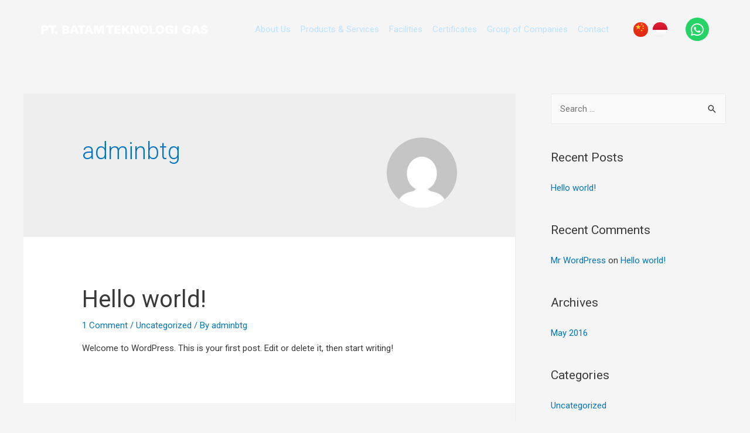

--- FILE ---
content_type: text/html; charset=UTF-8
request_url: https://ptbtg.com/author/adminbtg/
body_size: 18298
content:
<!DOCTYPE html>
<html lang="en-US">
<head>
<meta charset="UTF-8">
<meta name="viewport" content="width=device-width, initial-scale=1">
<link rel="profile" href="https://gmpg.org/xfn/11">

<title>adminbtg &#8211; PT Batam Teknologi Gas</title>
<link rel='dns-prefetch' href='//s.w.org' />
<link rel="alternate" type="application/rss+xml" title="PT Batam Teknologi Gas &raquo; Feed" href="https://ptbtg.com/feed/" />
<link rel="alternate" type="application/rss+xml" title="PT Batam Teknologi Gas &raquo; Comments Feed" href="https://ptbtg.com/comments/feed/" />
<link rel="alternate" type="application/rss+xml" title="PT Batam Teknologi Gas &raquo; Posts by adminbtg Feed" href="https://ptbtg.com/author/adminbtg/feed/" />
		<script>
			window._wpemojiSettings = {"baseUrl":"https:\/\/s.w.org\/images\/core\/emoji\/13.0.1\/72x72\/","ext":".png","svgUrl":"https:\/\/s.w.org\/images\/core\/emoji\/13.0.1\/svg\/","svgExt":".svg","source":{"concatemoji":"https:\/\/ptbtg.com\/wp-includes\/js\/wp-emoji-release.min.js?ver=5.6.16"}};
			!function(e,a,t){var n,r,o,i=a.createElement("canvas"),p=i.getContext&&i.getContext("2d");function s(e,t){var a=String.fromCharCode;p.clearRect(0,0,i.width,i.height),p.fillText(a.apply(this,e),0,0);e=i.toDataURL();return p.clearRect(0,0,i.width,i.height),p.fillText(a.apply(this,t),0,0),e===i.toDataURL()}function c(e){var t=a.createElement("script");t.src=e,t.defer=t.type="text/javascript",a.getElementsByTagName("head")[0].appendChild(t)}for(o=Array("flag","emoji"),t.supports={everything:!0,everythingExceptFlag:!0},r=0;r<o.length;r++)t.supports[o[r]]=function(e){if(!p||!p.fillText)return!1;switch(p.textBaseline="top",p.font="600 32px Arial",e){case"flag":return s([127987,65039,8205,9895,65039],[127987,65039,8203,9895,65039])?!1:!s([55356,56826,55356,56819],[55356,56826,8203,55356,56819])&&!s([55356,57332,56128,56423,56128,56418,56128,56421,56128,56430,56128,56423,56128,56447],[55356,57332,8203,56128,56423,8203,56128,56418,8203,56128,56421,8203,56128,56430,8203,56128,56423,8203,56128,56447]);case"emoji":return!s([55357,56424,8205,55356,57212],[55357,56424,8203,55356,57212])}return!1}(o[r]),t.supports.everything=t.supports.everything&&t.supports[o[r]],"flag"!==o[r]&&(t.supports.everythingExceptFlag=t.supports.everythingExceptFlag&&t.supports[o[r]]);t.supports.everythingExceptFlag=t.supports.everythingExceptFlag&&!t.supports.flag,t.DOMReady=!1,t.readyCallback=function(){t.DOMReady=!0},t.supports.everything||(n=function(){t.readyCallback()},a.addEventListener?(a.addEventListener("DOMContentLoaded",n,!1),e.addEventListener("load",n,!1)):(e.attachEvent("onload",n),a.attachEvent("onreadystatechange",function(){"complete"===a.readyState&&t.readyCallback()})),(n=t.source||{}).concatemoji?c(n.concatemoji):n.wpemoji&&n.twemoji&&(c(n.twemoji),c(n.wpemoji)))}(window,document,window._wpemojiSettings);
		</script>
		<style>
img.wp-smiley,
img.emoji {
	display: inline !important;
	border: none !important;
	box-shadow: none !important;
	height: 1em !important;
	width: 1em !important;
	margin: 0 .07em !important;
	vertical-align: -0.1em !important;
	background: none !important;
	padding: 0 !important;
}
</style>
	<link rel='stylesheet' id='astra-theme-css-css'  href='https://ptbtg.com/wp-content/themes/astra/assets/css/minified/style.min.css?ver=3.0.2' media='all' />
<style id='astra-theme-css-inline-css'>
html{font-size:93.75%;}a,.page-title{color:#0274be;}a:hover,a:focus{color:#3a3a3a;}body,button,input,select,textarea,.ast-button,.ast-custom-button{font-family:-apple-system,BlinkMacSystemFont,Segoe UI,Roboto,Oxygen-Sans,Ubuntu,Cantarell,Helvetica Neue,sans-serif;font-weight:inherit;font-size:15px;font-size:1rem;}blockquote{color:#000000;}.site-title{font-size:35px;font-size:2.3333333333333rem;}header .site-logo-img .custom-logo-link img{max-width:150px;}.astra-logo-svg{width:150px;}.ast-archive-description .ast-archive-title{font-size:40px;font-size:2.6666666666667rem;}.site-header .site-description{font-size:15px;font-size:1rem;}.entry-title{font-size:40px;font-size:2.6666666666667rem;}.comment-reply-title{font-size:24px;font-size:1.6rem;}.ast-comment-list #cancel-comment-reply-link{font-size:15px;font-size:1rem;}h1,.entry-content h1{font-size:40px;font-size:2.6666666666667rem;}h2,.entry-content h2{font-size:30px;font-size:2rem;}h3,.entry-content h3{font-size:25px;font-size:1.6666666666667rem;}h4,.entry-content h4{font-size:20px;font-size:1.3333333333333rem;}h5,.entry-content h5{font-size:18px;font-size:1.2rem;}h6,.entry-content h6{font-size:15px;font-size:1rem;}.ast-single-post .entry-title,.page-title{font-size:30px;font-size:2rem;}::selection{background-color:#0274be;color:#ffffff;}body,h1,.entry-title a,.entry-content h1,h2,.entry-content h2,h3,.entry-content h3,h4,.entry-content h4,h5,.entry-content h5,h6,.entry-content h6,.wc-block-grid__product-title{color:#3a3a3a;}.tagcloud a:hover,.tagcloud a:focus,.tagcloud a.current-item{color:#ffffff;border-color:#0274be;background-color:#0274be;}input:focus,input[type="text"]:focus,input[type="email"]:focus,input[type="url"]:focus,input[type="password"]:focus,input[type="reset"]:focus,input[type="search"]:focus,textarea:focus{border-color:#0274be;}input[type="radio"]:checked,input[type=reset],input[type="checkbox"]:checked,input[type="checkbox"]:hover:checked,input[type="checkbox"]:focus:checked,input[type=range]::-webkit-slider-thumb{border-color:#0274be;background-color:#0274be;box-shadow:none;}.site-footer a:hover + .post-count,.site-footer a:focus + .post-count{background:#0274be;border-color:#0274be;}.ast-comment-meta{line-height:1.666666667;font-size:12px;font-size:0.8rem;}.single .nav-links .nav-previous,.single .nav-links .nav-next,.single .ast-author-details .author-title,.ast-comment-meta{color:#0274be;}.entry-meta,.entry-meta *{line-height:1.45;color:#0274be;}.entry-meta a:hover,.entry-meta a:hover *,.entry-meta a:focus,.entry-meta a:focus *{color:#3a3a3a;}.ast-404-layout-1 .ast-404-text{font-size:200px;font-size:13.333333333333rem;}.widget-title{font-size:21px;font-size:1.4rem;color:#3a3a3a;}#cat option,.secondary .calendar_wrap thead a,.secondary .calendar_wrap thead a:visited{color:#0274be;}.secondary .calendar_wrap #today,.ast-progress-val span{background:#0274be;}.secondary a:hover + .post-count,.secondary a:focus + .post-count{background:#0274be;border-color:#0274be;}.calendar_wrap #today > a{color:#ffffff;}.ast-pagination a,.page-links .page-link,.single .post-navigation a{color:#0274be;}.ast-pagination a:hover,.ast-pagination a:focus,.ast-pagination > span:hover:not(.dots),.ast-pagination > span.current,.page-links > .page-link,.page-links .page-link:hover,.post-navigation a:hover{color:#3a3a3a;}.ast-header-break-point .ast-mobile-menu-buttons-minimal.menu-toggle{background:transparent;color:#0274be;}.ast-header-break-point .ast-mobile-menu-buttons-outline.menu-toggle{background:transparent;border:1px solid #0274be;color:#0274be;}.ast-header-break-point .ast-mobile-menu-buttons-fill.menu-toggle{background:#0274be;}#secondary,#secondary button,#secondary input,#secondary select,#secondary textarea{font-size:15px;font-size:1rem;}.main-header-menu .menu-link,.ast-header-custom-item a{color:#3a3a3a;}.main-header-menu .menu-item:hover > .menu-link,.main-header-menu .menu-item:hover > .ast-menu-toggle,.main-header-menu .ast-masthead-custom-menu-items a:hover,.main-header-menu .menu-item.focus > .menu-link,.main-header-menu .menu-item.focus > .ast-menu-toggle,.main-header-menu .current-menu-item > .menu-link,.main-header-menu .current-menu-ancestor > .menu-link,.main-header-menu .current-menu-item > .ast-menu-toggle,.main-header-menu .current-menu-ancestor > .ast-menu-toggle{color:#0274be;}#secondary {margin: 4em 0 2.5em;word-break: break-word;line-height: 2;}#secondary li {margin-bottom: 0.25em;}#secondary li:last-child {margin-bottom: 0;}@media (max-width: 768px) {.js_active .ast-plain-container.ast-single-post #secondary {margin-top: 1.5em;}}.ast-separate-container.ast-two-container #secondary .widget {background-color: #fff;padding: 2em;margin-bottom: 2em;}@media (max-width: 768px) {.js_active .ast-plain-container.ast-single-post #secondary {margin-top: 1.5em;}}@media (min-width: 993px) {.ast-left-sidebar #secondary {padding-right: 60px;}.ast-right-sidebar #secondary {padding-left: 60px;} }@media (max-width: 992px) {.ast-right-sidebar #secondary {padding-left: 30px;}.ast-left-sidebar #secondary {padding-right: 30px;} }.ast-small-footer{color:#1e73be;}.ast-small-footer > .ast-footer-overlay{background-color:#d2efff;;}.footer-adv .footer-adv-overlay{border-top-style:solid;border-top-color:#7a7a7a;}.wp-block-buttons.aligncenter{justify-content:center;}@media (min-width:1200px){.ast-separate-container.ast-right-sidebar .entry-content .wp-block-image.alignfull,.ast-separate-container.ast-left-sidebar .entry-content .wp-block-image.alignfull,.ast-separate-container.ast-right-sidebar .entry-content .wp-block-cover.alignfull,.ast-separate-container.ast-left-sidebar .entry-content .wp-block-cover.alignfull{margin-left:-6.67em;margin-right:-6.67em;max-width:unset;width:unset;}.ast-separate-container.ast-right-sidebar .entry-content .wp-block-image.alignwide,.ast-separate-container.ast-left-sidebar .entry-content .wp-block-image.alignwide,.ast-separate-container.ast-right-sidebar .entry-content .wp-block-cover.alignwide,.ast-separate-container.ast-left-sidebar .entry-content .wp-block-cover.alignwide{margin-left:-20px;margin-right:-20px;max-width:unset;width:unset;}.wp-block-group .has-background{padding:20px;}}@media (min-width:1200px){.ast-separate-container.ast-right-sidebar .entry-content .wp-block-group.alignwide,.ast-separate-container.ast-left-sidebar .entry-content .wp-block-group.alignwide,.ast-separate-container.ast-right-sidebar .entry-content .wp-block-cover.alignwide,.ast-separate-container.ast-left-sidebar .entry-content .wp-block-cover.alignwide,.ast-no-sidebar.ast-separate-container .entry-content .wp-block-group.alignwide,.ast-no-sidebar.ast-separate-container .entry-content .wp-block-cover.alignwide{margin-left:-20px;margin-right:-20px;padding-left:20px;padding-right:20px;}.ast-separate-container.ast-right-sidebar .entry-content .wp-block-group.alignfull,.ast-separate-container.ast-left-sidebar .entry-content .wp-block-group.alignfull,.ast-no-sidebar.ast-separate-container .entry-content .wp-block-group.alignfull,.ast-separate-container.ast-right-sidebar .entry-content .wp-block-cover.alignfull,.ast-separate-container.ast-left-sidebar .entry-content .wp-block-cover.alignfull,.ast-no-sidebar.ast-separate-container .entry-content .wp-block-cover.alignfull{margin-left:-6.67em;margin-right:-6.67em;padding-left:6.67em;padding-right:6.67em;}.ast-plain-container.ast-right-sidebar .entry-content .wp-block-group.alignwide,.ast-plain-container.ast-left-sidebar .entry-content .wp-block-group.alignwide,.ast-plain-container.ast-right-sidebar .entry-content .wp-block-group.alignfull,.ast-plain-container.ast-left-sidebar .entry-content .wp-block-group.alignfull{padding-left:20px;padding-right:20px;}.ast-plain-container.ast-no-sidebar .entry-content .alignwide .wp-block-group__inner-container,.ast-plain-container.ast-no-sidebar .entry-content .alignfull .wp-block-group__inner-container,.ast-plain-container.ast-no-sidebar .entry-content .alignwide .wp-block-cover__inner-container,.ast-plain-container.ast-no-sidebar .entry-content .alignfull .wp-block-cover__inner-container{max-width:1240px;margin-left:auto;margin-right:auto;padding-left:20px;padding-right:20px;}.ast-plain-container.ast-no-sidebar .entry-content .alignwide .wp-block-cover__inner-container,.ast-plain-container.ast-no-sidebar .entry-content .alignfull .wp-block-cover__inner-container{width:1240px;}.ast-page-builder-template.ast-no-sidebar .entry-content .wp-block-group.alignwide,.ast-page-builder-template.ast-no-sidebar .entry-content .wp-block-group.alignfull{margin-left:0;margin-right:0;}.wp-block-cover-image.alignwide .wp-block-cover__inner-container,.wp-block-cover.alignwide .wp-block-cover__inner-container,.wp-block-cover-image.alignfull .wp-block-cover__inner-container,.wp-block-cover.alignfull .wp-block-cover__inner-container{width:100%;}.ast-page-builder-template.ast-no-sidebar .entry-content .wp-block-cover.alignwide,.ast-page-builder-template.ast-left-sidebar .entry-content .wp-block-cover.alignwide,.ast-page-builder-template.ast-right-sidebar .entry-content .wp-block-cover.alignwide,.ast-page-builder-template.ast-no-sidebar .entry-content .wp-block-cover.alignfull,.ast-page-builder-template.ast-left-sidebar .entry-content .wp-block-cover.alignfull,.ast-page-builder-template.ast-right-sidebar .entry-content .wp-block-cover.alignful{padding-right:0;padding-left:0;}}.wp-block-columns{margin-bottom:unset;}.wp-block-image.size-full{margin:2rem 0;}.wp-block-separator.has-background{padding:0;}.wp-block-gallery{margin-bottom:1.6em;}.wp-block-group{padding-top:4em;padding-bottom:4em;}.wp-block-group__inner-container .wp-block-columns:last-child,.wp-block-group__inner-container :last-child,.wp-block-table table{margin-bottom:0;}.blocks-gallery-grid{width:100%;}.wp-block-navigation-link__content{padding:5px 0;}.wp-block-group .wp-block-group .has-text-align-center,.wp-block-group .wp-block-column .has-text-align-center{max-width:100%;}.has-text-align-center{margin:0 auto;}@media (min-width:1200px){.wp-block-cover__inner-container,.alignwide .wp-block-group__inner-container,.alignfull .wp-block-group__inner-container{max-width:1200px;margin:0 auto;}.wp-block-group.alignnone,.wp-block-group.aligncenter,.wp-block-group.alignleft,.wp-block-group.alignright,.wp-block-group.alignwide,.wp-block-columns.alignwide{margin:2rem 0 1rem 0;}}@media (max-width:1200px){.wp-block-group{padding:3em;}.wp-block-group .wp-block-group{padding:1.5em;}.wp-block-columns,.wp-block-column{margin:1rem 0;}}@media (min-width:921px){.wp-block-columns .wp-block-group{padding:2em;}}@media (max-width:544px){.wp-block-cover-image .wp-block-cover__inner-container,.wp-block-cover .wp-block-cover__inner-container{width:unset;}.wp-block-cover,.wp-block-cover-image{padding:2em 0;}.wp-block-group,.wp-block-cover{padding:2em;}.wp-block-media-text__media img,.wp-block-media-text__media video{width:unset;max-width:100%;}.wp-block-media-text.has-background .wp-block-media-text__content{padding:1em;}}@media (min-width:544px){.entry-content .wp-block-media-text.has-media-on-the-right .wp-block-media-text__content{padding:0 8% 0 0;}.entry-content .wp-block-media-text .wp-block-media-text__content{padding:0 0 0 8%;}.ast-plain-container .site-content .entry-content .has-custom-content-position.is-position-bottom-left > *,.ast-plain-container .site-content .entry-content .has-custom-content-position.is-position-bottom-right > *,.ast-plain-container .site-content .entry-content .has-custom-content-position.is-position-top-left > *,.ast-plain-container .site-content .entry-content .has-custom-content-position.is-position-top-right > *,.ast-plain-container .site-content .entry-content .has-custom-content-position.is-position-center-right > *,.ast-plain-container .site-content .entry-content .has-custom-content-position.is-position-center-left > *{margin:0;}}@media (max-width:544px){.entry-content .wp-block-media-text .wp-block-media-text__content{padding:8% 0;}.wp-block-media-text .wp-block-media-text__media img{width:auto;max-width:100%;}}@media (max-width:921px){#secondary.secondary{padding-top:0;}.ast-separate-container.ast-right-sidebar #secondary{padding-left:1em;padding-right:1em;}.ast-separate-container.ast-two-container #secondary{padding-left:0;padding-right:0;}.ast-page-builder-template .entry-header #secondary{margin-top:1.5em;}.ast-page-builder-template #secondary{margin-top:1.5em;}.ast-separate-container #secondary{padding-top:0;}.ast-separate-container.ast-two-container #secondary .widget{margin-bottom:1.5em;padding-left:1em;padding-right:1em;}.ast-separate-container.ast-right-sidebar #secondary,.ast-separate-container.ast-left-sidebar #secondary{border:0;margin-left:auto;margin-right:auto;}.ast-separate-container.ast-two-container #secondary .widget:last-child{margin-bottom:0;}}@media (max-width:921px){.ast-separate-container .ast-article-post,.ast-separate-container .ast-article-single{padding:1.5em 2.14em;}.ast-separate-container #primary,.ast-separate-container #secondary{padding:1.5em 0;}#primary,#secondary{padding:1.5em 0;margin:0;}.ast-left-sidebar #content > .ast-container{display:flex;flex-direction:column-reverse;width:100%;}.ast-author-box img.avatar{margin:20px 0 0 0;}}@media (max-width:921px){.ast-right-sidebar #primary{padding-right:0;}.ast-pagination .prev.page-numbers{padding-left:.5em;}.ast-pagination .next.page-numbers{padding-right:.5em;}.ast-page-builder-template.ast-left-sidebar #secondary,.ast-page-builder-template.ast-right-sidebar #secondary{padding-right:20px;}.ast-page-builder-template.ast-right-sidebar #secondary,.ast-page-builder-template.ast-left-sidebar #secondary{padding-left:20px;}.ast-right-sidebar #secondary,.ast-left-sidebar #primary{padding-left:0;}.ast-left-sidebar #secondary{padding-right:0;}}@media (min-width:922px){.ast-separate-container.ast-right-sidebar #primary,.ast-separate-container.ast-left-sidebar #primary{border:0;}.ast-separate-container .ast-comment-list li .comment-respond{padding-left:2.66666em;padding-right:2.66666em;}.ast-author-box{-js-display:flex;display:flex;}.ast-author-bio{flex:1;}.error404.ast-separate-container #primary,.search-no-results.ast-separate-container #primary{margin-bottom:4em;}}@media (min-width:922px){.ast-right-sidebar #primary{border-right:1px solid #eee;}.ast-left-sidebar #primary{border-left:1px solid #eee;}.ast-right-sidebar #secondary{border-left:1px solid #eee;margin-left:-1px;}.ast-left-sidebar #secondary{border-right:1px solid #eee;margin-right:-1px;}.ast-separate-container.ast-two-container.ast-right-sidebar #secondary{padding-left:30px;padding-right:0;}.ast-separate-container.ast-two-container.ast-left-sidebar #secondary{padding-right:30px;padding-left:0;}}.wp-block-button .wp-block-button__link,{color:#ffffff;}.wp-block-button .wp-block-button__link{border-style:solid;border-top-width:0;border-right-width:0;border-left-width:0;border-bottom-width:0;border-color:#0274be;background-color:#0274be;color:#ffffff;font-family:inherit;font-weight:inherit;line-height:1;border-radius:2px;padding-top:10px;padding-right:40px;padding-bottom:10px;padding-left:40px;}.wp-block-button .wp-block-button__link:hover,.wp-block-button .wp-block-button__link:focus{color:#ffffff;background-color:#3a3a3a;border-color:#3a3a3a;}.menu-toggle,button,.ast-button,.ast-custom-button,.button,input#submit,input[type="button"],input[type="submit"],input[type="reset"]{border-style:solid;border-top-width:0;border-right-width:0;border-left-width:0;border-bottom-width:0;color:#ffffff;border-color:#0274be;background-color:#0274be;border-radius:2px;padding-top:10px;padding-right:40px;padding-bottom:10px;padding-left:40px;font-family:inherit;font-weight:inherit;line-height:1;}button:focus,.menu-toggle:hover,button:hover,.ast-button:hover,.ast-custom-button:hover .button:hover,.ast-custom-button:hover ,input[type=reset]:hover,input[type=reset]:focus,input#submit:hover,input#submit:focus,input[type="button"]:hover,input[type="button"]:focus,input[type="submit"]:hover,input[type="submit"]:focus{color:#ffffff;background-color:#3a3a3a;border-color:#3a3a3a;}@media (min-width:921px){.ast-container{max-width:100%;}}@media (min-width:544px){.ast-container{max-width:100%;}}@media (max-width:544px){.ast-separate-container .ast-article-post,.ast-separate-container .ast-article-single{padding:1.5em 1em;}.ast-separate-container #content .ast-container{padding-left:0.54em;padding-right:0.54em;}.ast-separate-container .comments-count-wrapper{padding:1.5em 1em;}.ast-separate-container .ast-comment-list li.depth-1{padding:1.5em 1em;margin-bottom:1.5em;}.ast-separate-container .ast-comment-list .bypostauthor{padding:.5em;}.ast-separate-container .ast-archive-description{padding:1.5em 1em;}.ast-search-menu-icon.ast-dropdown-active .search-field{width:170px;}.ast-separate-container .comment-respond{padding:1.5em 1em;}}@media (max-width:544px){.ast-comment-list .children{margin-left:0.66666em;}.ast-separate-container .ast-comment-list .bypostauthor li{padding:0 0 0 .5em;}}@media (max-width:921px){.ast-mobile-header-stack .main-header-bar .ast-search-menu-icon{display:inline-block;}.ast-header-break-point.ast-header-custom-item-outside .ast-mobile-header-stack .main-header-bar .ast-search-icon{margin:0;}.ast-comment-avatar-wrap img{max-width:2.5em;}.comments-area{margin-top:1.5em;}.ast-separate-container .comments-count-wrapper{padding:2em 2.14em;}.ast-separate-container .ast-comment-list li.depth-1{padding:1.5em 2.14em;}.ast-separate-container .comment-respond{padding:2em 2.14em;}}@media (max-width:921px){.ast-header-break-point .main-header-bar .ast-search-menu-icon.slide-search .search-form{right:0;}.ast-header-break-point .ast-mobile-header-stack .main-header-bar .ast-search-menu-icon.slide-search .search-form{right:-1em;}.ast-comment-avatar-wrap{margin-right:0.5em;}}@media (min-width:545px){.ast-page-builder-template .comments-area,.single.ast-page-builder-template .entry-header,.single.ast-page-builder-template .post-navigation{max-width:1240px;margin-left:auto;margin-right:auto;}}@media (max-width:921px){.ast-archive-description .ast-archive-title{font-size:40px;}.entry-title{font-size:30px;}h1,.entry-content h1{font-size:30px;}h2,.entry-content h2{font-size:25px;}h3,.entry-content h3{font-size:20px;}.ast-single-post .entry-title,.page-title{font-size:30px;}#masthead .site-logo-img .custom-logo-link img{max-width:120px;}.astra-logo-svg{width:120px;}.ast-header-break-point .site-logo-img .custom-mobile-logo-link img{max-width:120px;}}@media (max-width:544px){.ast-archive-description .ast-archive-title{font-size:40px;}.entry-title{font-size:30px;}h1,.entry-content h1{font-size:30px;}h2,.entry-content h2{font-size:25px;}h3,.entry-content h3{font-size:20px;}.ast-single-post .entry-title,.page-title{font-size:30px;}.ast-header-break-point .site-branding img,.ast-header-break-point #masthead .site-logo-img .custom-logo-link img{max-width:100px;}.astra-logo-svg{width:100px;}.ast-header-break-point .site-logo-img .custom-mobile-logo-link img{max-width:100px;}}@media (max-width:921px){html{font-size:85.5%;}}@media (max-width:544px){html{font-size:85.5%;}}@media (min-width:922px){.ast-container{max-width:1240px;}}@font-face {font-family: "Astra";src: url(https://ptbtg.com/wp-content/themes/astra/assets/fonts/astra.woff) format("woff"),url(https://ptbtg.com/wp-content/themes/astra/assets/fonts/astra.ttf) format("truetype"),url(https://ptbtg.com/wp-content/themes/astra/assets/fonts/astra.svg#astra) format("svg");font-weight: normal;font-style: normal;font-display: fallback;}@media (max-width:921px) {.main-header-bar .main-header-bar-navigation{display:none;}}.ast-desktop .main-header-menu.submenu-with-border .sub-menu,.ast-desktop .main-header-menu.submenu-with-border .astra-full-megamenu-wrapper{border-color:#0274be;}.ast-desktop .main-header-menu.submenu-with-border .sub-menu{border-top-width:2px;border-right-width:0px;border-left-width:0px;border-bottom-width:0px;border-style:solid;}.ast-desktop .main-header-menu.submenu-with-border .sub-menu .sub-menu{top:-2px;}.ast-desktop .main-header-menu.submenu-with-border .sub-menu .menu-link,.ast-desktop .main-header-menu.submenu-with-border .children .menu-link{border-bottom-width:0px;border-style:solid;border-color:#eaeaea;}@media (min-width:922px){.main-header-menu .sub-menu .menu-item.ast-left-align-sub-menu:hover > .sub-menu,.main-header-menu .sub-menu .menu-item.ast-left-align-sub-menu.focus > .sub-menu{margin-left:-0px;}}.ast-small-footer{border-top-style:solid;border-top-width:1px;border-top-color:#7a7a7a;}.ast-small-footer-wrap{text-align:center;}@media (max-width:920px){.ast-404-layout-1 .ast-404-text{font-size:100px;font-size:6.6666666666667rem;}}.ast-breadcrumbs .trail-browse,.ast-breadcrumbs .trail-items,.ast-breadcrumbs .trail-items li{display:inline-block;margin:0;padding:0;border:none;background:inherit;text-indent:0;}.ast-breadcrumbs .trail-browse{font-size:inherit;font-style:inherit;font-weight:inherit;color:inherit;}.ast-breadcrumbs .trail-items{list-style:none;}.trail-items li::after{padding:0 0.3em;content:"\00bb";}.trail-items li:last-of-type::after{display:none;}.ast-header-break-point .main-header-bar{border-bottom-width:1px;}@media (min-width:922px){.main-header-bar{border-bottom-width:1px;}}@media (min-width:922px){#primary{width:70%;}#secondary{width:30%;}}.ast-safari-browser-less-than-11 .main-header-menu .menu-item, .ast-safari-browser-less-than-11 .main-header-bar .ast-masthead-custom-menu-items{display:block;}.main-header-menu .menu-item, .main-header-bar .ast-masthead-custom-menu-items{-js-display:flex;display:flex;-webkit-box-pack:center;-webkit-justify-content:center;-moz-box-pack:center;-ms-flex-pack:center;justify-content:center;-webkit-box-orient:vertical;-webkit-box-direction:normal;-webkit-flex-direction:column;-moz-box-orient:vertical;-moz-box-direction:normal;-ms-flex-direction:column;flex-direction:column;}.main-header-menu > .menu-item > .menu-link{height:100%;-webkit-box-align:center;-webkit-align-items:center;-moz-box-align:center;-ms-flex-align:center;align-items:center;-js-display:flex;display:flex;}.ast-primary-menu-disabled .main-header-bar .ast-masthead-custom-menu-items{flex:unset;}
</style>
<link rel='stylesheet' id='astra-menu-animation-css'  href='https://ptbtg.com/wp-content/themes/astra/assets/css/minified/menu-animation.min.css?ver=3.0.2' media='all' />
<link rel='stylesheet' id='wp-block-library-css'  href='https://ptbtg.com/wp-includes/css/dist/block-library/style.min.css?ver=5.6.16' media='all' />
<link rel='stylesheet' id='elementor-icons-css'  href='https://ptbtg.com/wp-content/plugins/elementor/assets/lib/eicons/css/elementor-icons.min.css?ver=5.11.0' media='all' />
<link rel='stylesheet' id='elementor-animations-css'  href='https://ptbtg.com/wp-content/plugins/elementor/assets/lib/animations/animations.min.css?ver=3.1.4' media='all' />
<link rel='stylesheet' id='elementor-frontend-legacy-css'  href='https://ptbtg.com/wp-content/plugins/elementor/assets/css/frontend-legacy.min.css?ver=3.1.4' media='all' />
<link rel='stylesheet' id='elementor-frontend-css'  href='https://ptbtg.com/wp-content/plugins/elementor/assets/css/frontend.min.css?ver=3.1.4' media='all' />
<link rel='stylesheet' id='elementor-post-9-css'  href='https://ptbtg.com/wp-content/uploads/elementor/css/post-9.css?ver=1715574862' media='all' />
<link rel='stylesheet' id='elementor-pro-css'  href='https://ptbtg.com/wp-content/plugins/elementor-pro/assets/css/frontend.min.css?ver=3.0.9' media='all' />
<link rel='stylesheet' id='elementor-global-css'  href='https://ptbtg.com/wp-content/uploads/elementor/css/global.css?ver=1715574862' media='all' />
<link rel='stylesheet' id='elementor-post-84-css'  href='https://ptbtg.com/wp-content/uploads/elementor/css/post-84.css?ver=1715575528' media='all' />
<link rel='stylesheet' id='elementor-post-1089-css'  href='https://ptbtg.com/wp-content/uploads/elementor/css/post-1089.css?ver=1715574863' media='all' />
<link rel='stylesheet' id='google-fonts-1-css'  href='https://fonts.googleapis.com/css?family=Montserrat%3A100%2C100italic%2C200%2C200italic%2C300%2C300italic%2C400%2C400italic%2C500%2C500italic%2C600%2C600italic%2C700%2C700italic%2C800%2C800italic%2C900%2C900italic%7CRoboto+Slab%3A100%2C100italic%2C200%2C200italic%2C300%2C300italic%2C400%2C400italic%2C500%2C500italic%2C600%2C600italic%2C700%2C700italic%2C800%2C800italic%2C900%2C900italic%7CRoboto%3A100%2C100italic%2C200%2C200italic%2C300%2C300italic%2C400%2C400italic%2C500%2C500italic%2C600%2C600italic%2C700%2C700italic%2C800%2C800italic%2C900%2C900italic&#038;ver=5.6.16' media='all' />
<link rel='stylesheet' id='elementor-icons-shared-0-css'  href='https://ptbtg.com/wp-content/plugins/elementor/assets/lib/font-awesome/css/fontawesome.min.css?ver=5.15.1' media='all' />
<link rel='stylesheet' id='elementor-icons-fa-brands-css'  href='https://ptbtg.com/wp-content/plugins/elementor/assets/lib/font-awesome/css/brands.min.css?ver=5.15.1' media='all' />
<link rel='stylesheet' id='elementor-icons-fa-solid-css'  href='https://ptbtg.com/wp-content/plugins/elementor/assets/lib/font-awesome/css/solid.min.css?ver=5.15.1' media='all' />
<!--[if IE]>
<script src='https://ptbtg.com/wp-content/themes/astra/assets/js/minified/flexibility.min.js?ver=3.0.2' id='astra-flexibility-js'></script>
<script id='astra-flexibility-js-after'>
flexibility(document.documentElement);
</script>
<![endif]-->
<link rel="https://api.w.org/" href="https://ptbtg.com/wp-json/" /><link rel="alternate" type="application/json" href="https://ptbtg.com/wp-json/wp/v2/users/1" /><link rel="EditURI" type="application/rsd+xml" title="RSD" href="https://ptbtg.com/xmlrpc.php?rsd" />
<link rel="wlwmanifest" type="application/wlwmanifest+xml" href="https://ptbtg.com/wp-includes/wlwmanifest.xml" /> 
<meta name="generator" content="WordPress 5.6.16" />
<style>.recentcomments a{display:inline !important;padding:0 !important;margin:0 !important;}</style><link rel="icon" href="https://ptbtg.com/wp-content/uploads/2021/01/BTG-favicon-24-150x150.png" sizes="32x32" />
<link rel="icon" href="https://ptbtg.com/wp-content/uploads/2021/01/BTG-favicon-24-300x300.png" sizes="192x192" />
<link rel="apple-touch-icon" href="https://ptbtg.com/wp-content/uploads/2021/01/BTG-favicon-24-300x300.png" />
<meta name="msapplication-TileImage" content="https://ptbtg.com/wp-content/uploads/2021/01/BTG-favicon-24-300x300.png" />
</head>

<body itemtype='https://schema.org/Blog' itemscope='itemscope' class="archive author author-adminbtg author-1 ast-desktop ast-separate-container ast-right-sidebar astra-3.0.2 ast-header-custom-item-inside ast-inherit-site-logo-transparent elementor-default elementor-kit-9">
<div 
class="hfeed site" id="page">
	<a class="skip-link screen-reader-text" href="#content">Skip to content</a>
			<div data-elementor-type="header" data-elementor-id="84" class="elementor elementor-84 elementor-location-header" data-elementor-settings="[]">
		<div class="elementor-section-wrap">
					<section class="elementor-section elementor-top-section elementor-element elementor-element-5f933fb elementor-section-height-min-height elementor-section-boxed elementor-section-height-default elementor-section-items-middle" data-id="5f933fb" data-element_type="section" data-settings="{&quot;background_background&quot;:&quot;classic&quot;}">
						<div class="elementor-container elementor-column-gap-default">
							<div class="elementor-row">
					<div class="elementor-column elementor-col-25 elementor-top-column elementor-element elementor-element-0266774" data-id="0266774" data-element_type="column">
			<div class="elementor-column-wrap elementor-element-populated">
							<div class="elementor-widget-wrap">
						<div class="elementor-element elementor-element-3e3f72c elementor-widget elementor-widget-image" data-id="3e3f72c" data-element_type="widget" data-widget_type="image.default">
				<div class="elementor-widget-container">
					<div class="elementor-image">
											<a href="https://ptbtg.com">
							<img width="321" height="17" src="https://ptbtg.com/wp-content/uploads/2021/01/BTG-logo-white.png" class="attachment-large size-large" alt="" loading="lazy" srcset="https://ptbtg.com/wp-content/uploads/2021/01/BTG-logo-white.png 321w, https://ptbtg.com/wp-content/uploads/2021/01/BTG-logo-white-300x16.png 300w" sizes="(max-width: 321px) 100vw, 321px" />								</a>
											</div>
				</div>
				</div>
						</div>
					</div>
		</div>
				<div class="elementor-column elementor-col-25 elementor-top-column elementor-element elementor-element-b92da30" data-id="b92da30" data-element_type="column">
			<div class="elementor-column-wrap elementor-element-populated">
							<div class="elementor-widget-wrap">
						<div class="elementor-element elementor-element-fd0450f elementor-nav-menu--stretch elementor-nav-menu__text-align-center elementor-nav-menu--indicator-none elementor-nav-menu__align-right elementor-nav-menu--dropdown-tablet elementor-nav-menu--toggle elementor-nav-menu--burger elementor-widget elementor-widget-nav-menu" data-id="fd0450f" data-element_type="widget" data-settings="{&quot;full_width&quot;:&quot;stretch&quot;,&quot;layout&quot;:&quot;horizontal&quot;,&quot;toggle&quot;:&quot;burger&quot;}" data-widget_type="nav-menu.default">
				<div class="elementor-widget-container">
						<nav role="navigation" class="elementor-nav-menu--main elementor-nav-menu__container elementor-nav-menu--layout-horizontal e--pointer-underline e--animation-fade"><ul id="menu-1-fd0450f" class="elementor-nav-menu"><li class="menu-item menu-item-type-post_type menu-item-object-page menu-item-has-children menu-item-820"><a href="https://ptbtg.com/history-milestone/" class="elementor-item menu-link">About Us</a>
<ul class="sub-menu elementor-nav-menu--dropdown">
	<li class="menu-item menu-item-type-post_type menu-item-object-page menu-item-821"><a href="https://ptbtg.com/history-milestone/" class="elementor-sub-item menu-link">History &#038; Milestone</a></li>
	<li class="menu-item menu-item-type-post_type menu-item-object-page menu-item-858"><a href="https://ptbtg.com/vision-mission/" class="elementor-sub-item menu-link">Vision &#038; Mission</a></li>
</ul>
</li>
<li class="menu-item menu-item-type-post_type menu-item-object-page menu-item-has-children menu-item-75"><a href="https://ptbtg.com/compressed-gases/" class="elementor-item menu-link">Products &#038; Services</a>
<ul class="sub-menu elementor-nav-menu--dropdown">
	<li class="menu-item menu-item-type-post_type menu-item-object-page menu-item-has-children menu-item-76"><a href="https://ptbtg.com/compressed-gases/" class="elementor-sub-item menu-link">Compressed Gases</a>
	<ul class="sub-menu elementor-nav-menu--dropdown">
		<li class="menu-item menu-item-type-post_type menu-item-object-page menu-item-191"><a href="https://ptbtg.com/compressed-gases/oxygen/" class="elementor-sub-item menu-link">Oxygen</a></li>
		<li class="menu-item menu-item-type-post_type menu-item-object-page menu-item-190"><a href="https://ptbtg.com/compressed-gases/acetylene/" class="elementor-sub-item menu-link">Acetylene</a></li>
		<li class="menu-item menu-item-type-post_type menu-item-object-page menu-item-105"><a href="https://ptbtg.com/compressed-gases/argon/" class="elementor-sub-item menu-link">Argon</a></li>
		<li class="menu-item menu-item-type-post_type menu-item-object-page menu-item-189"><a href="https://ptbtg.com/compressed-gases/carbon-dioxide/" class="elementor-sub-item menu-link">Carbon Dioxide</a></li>
		<li class="menu-item menu-item-type-post_type menu-item-object-page menu-item-188"><a href="https://ptbtg.com/compressed-gases/nitrogen/" class="elementor-sub-item menu-link">Nitrogen</a></li>
		<li class="menu-item menu-item-type-post_type menu-item-object-page menu-item-187"><a href="https://ptbtg.com/compressed-gases/helium/" class="elementor-sub-item menu-link">Helium</a></li>
		<li class="menu-item menu-item-type-post_type menu-item-object-page menu-item-186"><a href="https://ptbtg.com/compressed-gases/hydrogen/" class="elementor-sub-item menu-link">Hydrogen</a></li>
		<li class="menu-item menu-item-type-post_type menu-item-object-page menu-item-185"><a href="https://ptbtg.com/compressed-gases/nitrous-oxide/" class="elementor-sub-item menu-link">Nitrous Oxide</a></li>
	</ul>
</li>
	<li class="menu-item menu-item-type-post_type menu-item-object-page menu-item-has-children menu-item-303"><a href="https://ptbtg.com/specialty-gases/" class="elementor-sub-item menu-link">Specialty Gases</a>
	<ul class="sub-menu elementor-nav-menu--dropdown">
		<li class="menu-item menu-item-type-post_type menu-item-object-page menu-item-304"><a href="https://ptbtg.com/specialty-gases/high-purity-gases/" class="elementor-sub-item menu-link">High Purity Gases</a></li>
		<li class="menu-item menu-item-type-post_type menu-item-object-page menu-item-358"><a href="https://ptbtg.com/specialty-gases/rare-gases/" class="elementor-sub-item menu-link">Rare Gases</a></li>
		<li class="menu-item menu-item-type-post_type menu-item-object-page menu-item-357"><a href="https://ptbtg.com/specialty-gases/mixture-gases/" class="elementor-sub-item menu-link">Mixture Gases</a></li>
		<li class="menu-item menu-item-type-post_type menu-item-object-page menu-item-356"><a href="https://ptbtg.com/specialty-gases/calibration-standard-gases/" class="elementor-sub-item menu-link">Calibration/Standard Gases</a></li>
	</ul>
</li>
	<li class="menu-item menu-item-type-post_type menu-item-object-page menu-item-has-children menu-item-466"><a href="https://ptbtg.com/liquefied-gases/" class="elementor-sub-item menu-link">Liquefied Gases</a>
	<ul class="sub-menu elementor-nav-menu--dropdown">
		<li class="menu-item menu-item-type-post_type menu-item-object-page menu-item-470"><a href="https://ptbtg.com/liquefied-gases/liquid-oxygen/" class="elementor-sub-item menu-link">Liquid Oxygen</a></li>
		<li class="menu-item menu-item-type-post_type menu-item-object-page menu-item-469"><a href="https://ptbtg.com/liquefied-gases/liquid-argon/" class="elementor-sub-item menu-link">Liquid Argon</a></li>
		<li class="menu-item menu-item-type-post_type menu-item-object-page menu-item-471"><a href="https://ptbtg.com/liquefied-gases/liquid-carbon-dioxide/" class="elementor-sub-item menu-link">Liquid Carbon Dioxide</a></li>
		<li class="menu-item menu-item-type-post_type menu-item-object-page menu-item-468"><a href="https://ptbtg.com/liquefied-gases/liquid-nitrogen/" class="elementor-sub-item menu-link">Liquid Nitrogen</a></li>
		<li class="menu-item menu-item-type-post_type menu-item-object-page menu-item-467"><a href="https://ptbtg.com/liquefied-gases/liquid-helium/" class="elementor-sub-item menu-link">Liquid Helium</a></li>
	</ul>
</li>
	<li class="menu-item menu-item-type-post_type menu-item-object-page menu-item-484"><a href="https://ptbtg.com/gases-related-products/" class="elementor-sub-item menu-link">Gases Related Products</a></li>
	<li class="menu-item menu-item-type-post_type menu-item-object-page menu-item-498"><a href="https://ptbtg.com/other-products/" class="elementor-sub-item menu-link">Other Products</a></li>
	<li class="menu-item menu-item-type-post_type menu-item-object-page menu-item-has-children menu-item-518"><a href="https://ptbtg.com/gas-engineering-service/" class="elementor-sub-item menu-link">Gas Engineering Service</a>
	<ul class="sub-menu elementor-nav-menu--dropdown">
		<li class="menu-item menu-item-type-post_type menu-item-object-page menu-item-519"><a href="https://ptbtg.com/gas-engineering-service/ship-plant-pipeline-purging-inerting/" class="elementor-sub-item menu-link">Ship, Plant, Pipeline Purging/Inerting</a></li>
		<li class="menu-item menu-item-type-post_type menu-item-object-page menu-item-638"><a href="https://ptbtg.com/gas-engineering-service/on-site-refilling-liquid-gases/" class="elementor-sub-item menu-link">On-Site Refilling Liquid Gases</a></li>
		<li class="menu-item menu-item-type-post_type menu-item-object-page menu-item-637"><a href="https://ptbtg.com/gas-engineering-service/cryogenic-tank-maintenance/" class="elementor-sub-item menu-link">Cryogenic Tank Maintenance</a></li>
		<li class="menu-item menu-item-type-post_type menu-item-object-page menu-item-636"><a href="https://ptbtg.com/gas-engineering-service/cylinders-testing-and-cleaning/" class="elementor-sub-item menu-link">Cylinders Testing and Cleaning</a></li>
		<li class="menu-item menu-item-type-post_type menu-item-object-page menu-item-635"><a href="https://ptbtg.com/gas-engineering-service/gas-delivery-systems/" class="elementor-sub-item menu-link">Gas Delivery Systems</a></li>
	</ul>
</li>
</ul>
</li>
<li class="menu-item menu-item-type-post_type menu-item-object-page menu-item-has-children menu-item-669"><a href="https://ptbtg.com/production-refilling-facilities/" class="elementor-item menu-link">Facilities</a>
<ul class="sub-menu elementor-nav-menu--dropdown">
	<li class="menu-item menu-item-type-post_type menu-item-object-page menu-item-670"><a href="https://ptbtg.com/production-refilling-facilities/" class="elementor-sub-item menu-link">Production &#038; Refilling Facilities</a></li>
	<li class="menu-item menu-item-type-post_type menu-item-object-page menu-item-701"><a href="https://ptbtg.com/other-supporting-facilities/" class="elementor-sub-item menu-link">Other Supporting Facilities</a></li>
</ul>
</li>
<li class="menu-item menu-item-type-post_type menu-item-object-page menu-item-has-children menu-item-715"><a href="https://ptbtg.com/certificates/" class="elementor-item menu-link">Certificates</a>
<ul class="sub-menu elementor-nav-menu--dropdown">
	<li class="menu-item menu-item-type-post_type menu-item-object-page menu-item-730"><a href="https://ptbtg.com/certificates/" class="elementor-sub-item menu-link">Certificates</a></li>
	<li class="menu-item menu-item-type-post_type menu-item-object-page menu-item-729"><a href="https://ptbtg.com/quality-control-safety-care-protection/" class="elementor-sub-item menu-link">Quality Control &#038;  Safety Care Protection</a></li>
</ul>
</li>
<li class="menu-item menu-item-type-post_type menu-item-object-page menu-item-739"><a href="https://ptbtg.com/group-of-companies/" class="elementor-item menu-link">Group of Companies</a></li>
<li class="menu-item menu-item-type-post_type menu-item-object-page menu-item-746"><a href="https://ptbtg.com/contact/" class="elementor-item menu-link">Contact</a></li>
</ul></nav>
					<div class="elementor-menu-toggle" role="button" tabindex="0" aria-label="Menu Toggle" aria-expanded="false">
			<i class="eicon-menu-bar" aria-hidden="true"></i>
			<span class="elementor-screen-only">Menu</span>
		</div>
			<nav class="elementor-nav-menu--dropdown elementor-nav-menu__container" role="navigation" aria-hidden="true"><ul id="menu-2-fd0450f" class="elementor-nav-menu"><li class="menu-item menu-item-type-post_type menu-item-object-page menu-item-has-children menu-item-820"><a href="https://ptbtg.com/history-milestone/" class="elementor-item menu-link">About Us</a>
<ul class="sub-menu elementor-nav-menu--dropdown">
	<li class="menu-item menu-item-type-post_type menu-item-object-page menu-item-821"><a href="https://ptbtg.com/history-milestone/" class="elementor-sub-item menu-link">History &#038; Milestone</a></li>
	<li class="menu-item menu-item-type-post_type menu-item-object-page menu-item-858"><a href="https://ptbtg.com/vision-mission/" class="elementor-sub-item menu-link">Vision &#038; Mission</a></li>
</ul>
</li>
<li class="menu-item menu-item-type-post_type menu-item-object-page menu-item-has-children menu-item-75"><a href="https://ptbtg.com/compressed-gases/" class="elementor-item menu-link">Products &#038; Services</a>
<ul class="sub-menu elementor-nav-menu--dropdown">
	<li class="menu-item menu-item-type-post_type menu-item-object-page menu-item-has-children menu-item-76"><a href="https://ptbtg.com/compressed-gases/" class="elementor-sub-item menu-link">Compressed Gases</a>
	<ul class="sub-menu elementor-nav-menu--dropdown">
		<li class="menu-item menu-item-type-post_type menu-item-object-page menu-item-191"><a href="https://ptbtg.com/compressed-gases/oxygen/" class="elementor-sub-item menu-link">Oxygen</a></li>
		<li class="menu-item menu-item-type-post_type menu-item-object-page menu-item-190"><a href="https://ptbtg.com/compressed-gases/acetylene/" class="elementor-sub-item menu-link">Acetylene</a></li>
		<li class="menu-item menu-item-type-post_type menu-item-object-page menu-item-105"><a href="https://ptbtg.com/compressed-gases/argon/" class="elementor-sub-item menu-link">Argon</a></li>
		<li class="menu-item menu-item-type-post_type menu-item-object-page menu-item-189"><a href="https://ptbtg.com/compressed-gases/carbon-dioxide/" class="elementor-sub-item menu-link">Carbon Dioxide</a></li>
		<li class="menu-item menu-item-type-post_type menu-item-object-page menu-item-188"><a href="https://ptbtg.com/compressed-gases/nitrogen/" class="elementor-sub-item menu-link">Nitrogen</a></li>
		<li class="menu-item menu-item-type-post_type menu-item-object-page menu-item-187"><a href="https://ptbtg.com/compressed-gases/helium/" class="elementor-sub-item menu-link">Helium</a></li>
		<li class="menu-item menu-item-type-post_type menu-item-object-page menu-item-186"><a href="https://ptbtg.com/compressed-gases/hydrogen/" class="elementor-sub-item menu-link">Hydrogen</a></li>
		<li class="menu-item menu-item-type-post_type menu-item-object-page menu-item-185"><a href="https://ptbtg.com/compressed-gases/nitrous-oxide/" class="elementor-sub-item menu-link">Nitrous Oxide</a></li>
	</ul>
</li>
	<li class="menu-item menu-item-type-post_type menu-item-object-page menu-item-has-children menu-item-303"><a href="https://ptbtg.com/specialty-gases/" class="elementor-sub-item menu-link">Specialty Gases</a>
	<ul class="sub-menu elementor-nav-menu--dropdown">
		<li class="menu-item menu-item-type-post_type menu-item-object-page menu-item-304"><a href="https://ptbtg.com/specialty-gases/high-purity-gases/" class="elementor-sub-item menu-link">High Purity Gases</a></li>
		<li class="menu-item menu-item-type-post_type menu-item-object-page menu-item-358"><a href="https://ptbtg.com/specialty-gases/rare-gases/" class="elementor-sub-item menu-link">Rare Gases</a></li>
		<li class="menu-item menu-item-type-post_type menu-item-object-page menu-item-357"><a href="https://ptbtg.com/specialty-gases/mixture-gases/" class="elementor-sub-item menu-link">Mixture Gases</a></li>
		<li class="menu-item menu-item-type-post_type menu-item-object-page menu-item-356"><a href="https://ptbtg.com/specialty-gases/calibration-standard-gases/" class="elementor-sub-item menu-link">Calibration/Standard Gases</a></li>
	</ul>
</li>
	<li class="menu-item menu-item-type-post_type menu-item-object-page menu-item-has-children menu-item-466"><a href="https://ptbtg.com/liquefied-gases/" class="elementor-sub-item menu-link">Liquefied Gases</a>
	<ul class="sub-menu elementor-nav-menu--dropdown">
		<li class="menu-item menu-item-type-post_type menu-item-object-page menu-item-470"><a href="https://ptbtg.com/liquefied-gases/liquid-oxygen/" class="elementor-sub-item menu-link">Liquid Oxygen</a></li>
		<li class="menu-item menu-item-type-post_type menu-item-object-page menu-item-469"><a href="https://ptbtg.com/liquefied-gases/liquid-argon/" class="elementor-sub-item menu-link">Liquid Argon</a></li>
		<li class="menu-item menu-item-type-post_type menu-item-object-page menu-item-471"><a href="https://ptbtg.com/liquefied-gases/liquid-carbon-dioxide/" class="elementor-sub-item menu-link">Liquid Carbon Dioxide</a></li>
		<li class="menu-item menu-item-type-post_type menu-item-object-page menu-item-468"><a href="https://ptbtg.com/liquefied-gases/liquid-nitrogen/" class="elementor-sub-item menu-link">Liquid Nitrogen</a></li>
		<li class="menu-item menu-item-type-post_type menu-item-object-page menu-item-467"><a href="https://ptbtg.com/liquefied-gases/liquid-helium/" class="elementor-sub-item menu-link">Liquid Helium</a></li>
	</ul>
</li>
	<li class="menu-item menu-item-type-post_type menu-item-object-page menu-item-484"><a href="https://ptbtg.com/gases-related-products/" class="elementor-sub-item menu-link">Gases Related Products</a></li>
	<li class="menu-item menu-item-type-post_type menu-item-object-page menu-item-498"><a href="https://ptbtg.com/other-products/" class="elementor-sub-item menu-link">Other Products</a></li>
	<li class="menu-item menu-item-type-post_type menu-item-object-page menu-item-has-children menu-item-518"><a href="https://ptbtg.com/gas-engineering-service/" class="elementor-sub-item menu-link">Gas Engineering Service</a>
	<ul class="sub-menu elementor-nav-menu--dropdown">
		<li class="menu-item menu-item-type-post_type menu-item-object-page menu-item-519"><a href="https://ptbtg.com/gas-engineering-service/ship-plant-pipeline-purging-inerting/" class="elementor-sub-item menu-link">Ship, Plant, Pipeline Purging/Inerting</a></li>
		<li class="menu-item menu-item-type-post_type menu-item-object-page menu-item-638"><a href="https://ptbtg.com/gas-engineering-service/on-site-refilling-liquid-gases/" class="elementor-sub-item menu-link">On-Site Refilling Liquid Gases</a></li>
		<li class="menu-item menu-item-type-post_type menu-item-object-page menu-item-637"><a href="https://ptbtg.com/gas-engineering-service/cryogenic-tank-maintenance/" class="elementor-sub-item menu-link">Cryogenic Tank Maintenance</a></li>
		<li class="menu-item menu-item-type-post_type menu-item-object-page menu-item-636"><a href="https://ptbtg.com/gas-engineering-service/cylinders-testing-and-cleaning/" class="elementor-sub-item menu-link">Cylinders Testing and Cleaning</a></li>
		<li class="menu-item menu-item-type-post_type menu-item-object-page menu-item-635"><a href="https://ptbtg.com/gas-engineering-service/gas-delivery-systems/" class="elementor-sub-item menu-link">Gas Delivery Systems</a></li>
	</ul>
</li>
</ul>
</li>
<li class="menu-item menu-item-type-post_type menu-item-object-page menu-item-has-children menu-item-669"><a href="https://ptbtg.com/production-refilling-facilities/" class="elementor-item menu-link">Facilities</a>
<ul class="sub-menu elementor-nav-menu--dropdown">
	<li class="menu-item menu-item-type-post_type menu-item-object-page menu-item-670"><a href="https://ptbtg.com/production-refilling-facilities/" class="elementor-sub-item menu-link">Production &#038; Refilling Facilities</a></li>
	<li class="menu-item menu-item-type-post_type menu-item-object-page menu-item-701"><a href="https://ptbtg.com/other-supporting-facilities/" class="elementor-sub-item menu-link">Other Supporting Facilities</a></li>
</ul>
</li>
<li class="menu-item menu-item-type-post_type menu-item-object-page menu-item-has-children menu-item-715"><a href="https://ptbtg.com/certificates/" class="elementor-item menu-link">Certificates</a>
<ul class="sub-menu elementor-nav-menu--dropdown">
	<li class="menu-item menu-item-type-post_type menu-item-object-page menu-item-730"><a href="https://ptbtg.com/certificates/" class="elementor-sub-item menu-link">Certificates</a></li>
	<li class="menu-item menu-item-type-post_type menu-item-object-page menu-item-729"><a href="https://ptbtg.com/quality-control-safety-care-protection/" class="elementor-sub-item menu-link">Quality Control &#038;  Safety Care Protection</a></li>
</ul>
</li>
<li class="menu-item menu-item-type-post_type menu-item-object-page menu-item-739"><a href="https://ptbtg.com/group-of-companies/" class="elementor-item menu-link">Group of Companies</a></li>
<li class="menu-item menu-item-type-post_type menu-item-object-page menu-item-746"><a href="https://ptbtg.com/contact/" class="elementor-item menu-link">Contact</a></li>
</ul></nav>
				</div>
				</div>
						</div>
					</div>
		</div>
				<div class="elementor-column elementor-col-25 elementor-top-column elementor-element elementor-element-fd223db" data-id="fd223db" data-element_type="column">
			<div class="elementor-column-wrap elementor-element-populated">
							<div class="elementor-widget-wrap">
						<div class="elementor-element elementor-element-6232aff cpel-switcher--align-right cpel-switcher--aspect-ratio-11 cpel-switcher--layout-horizontal elementor-widget elementor-widget-polylang-language-switcher" data-id="6232aff" data-element_type="widget" data-widget_type="polylang-language-switcher.default">
				<div class="elementor-widget-container">
			<nav class="cpel-switcher__nav"><ul class="cpel-switcher__list"><li class="cpel-switcher__lang"><a lang="zh-CN" hreflang="zh-CN" href="https://ptbtg.com/zh/home-zh/"><span class="cpel-switcher__flag cpel-switcher__flag--cn"><img src="data:image/svg+xml;utf8,%3Csvg width='21' height='15' xmlns='http://www.w3.org/2000/svg'%3E%3Cdefs%3E%3ClinearGradient x1='50%' y1='0%' x2='50%' y2='100%' id='a'%3E%3Cstop stop-color='%23FFF' offset='0%'/%3E%3Cstop stop-color='%23F0F0F0' offset='100%'/%3E%3C/linearGradient%3E%3ClinearGradient x1='50%' y1='0%' x2='50%' y2='100%' id='b'%3E%3Cstop stop-color='%23F1361D' offset='0%'/%3E%3Cstop stop-color='%23DF2910' offset='100%'/%3E%3C/linearGradient%3E%3ClinearGradient x1='37.059%' y1='1.704%' x2='62.941%' y2='98.296%' id='c'%3E%3Cstop stop-color='%23FFDC42' offset='0%'/%3E%3Cstop stop-color='%23FDD217' offset='100%'/%3E%3C/linearGradient%3E%3ClinearGradient x1='50%' y1='0%' x2='50%' y2='100%' id='d'%3E%3Cstop stop-color='%23FFDC42' offset='0%'/%3E%3Cstop stop-color='%23FDD217' offset='100%'/%3E%3C/linearGradient%3E%3C/defs%3E%3Cg fill='none' fill-rule='evenodd'%3E%3Cpath fill='url(%23a)' d='M0 0h21v15H0z'/%3E%3Cpath fill='url(%23b)' d='M0 0h21v15H0z'/%3E%3Cpath d='M10.13 4.483l-.63.383.017-.737-.383-.629.737.017.629-.383-.017.737.383.629-.737-.017zM8.28 2.449l-.726-.123.497-.545.123-.727.545.497.727.123-.497.545-.123.727-.545-.497zm.366 6.53l-.615.404-.01-.737-.404-.615.737-.01.615-.404.01.737.404.615-.737.01zm1.267-1.987l-.732.082.327-.66-.082-.733.66.327.733-.082-.327.66.082.733-.66-.327z' fill='url(%23c)'/%3E%3Cpath fill='url(%23d)' d='M5 6.17L3.237 7.427l.65-2.065-1.74-1.29 2.165-.019L5 2l.688 2.053 2.165.02-1.74 1.289.65 2.065z'/%3E%3C/g%3E%3C/svg%3E" alt="中文 (中国)" /></span></a></li><li class="cpel-switcher__lang"><a lang="id-ID" hreflang="id-ID" href="https://ptbtg.com/id/home-id/"><span class="cpel-switcher__flag cpel-switcher__flag--id"><img src="data:image/svg+xml;utf8,%3Csvg width='21' height='15' xmlns='http://www.w3.org/2000/svg'%3E%3Cdefs%3E%3ClinearGradient x1='50%' y1='0%' x2='50%' y2='100%' id='a'%3E%3Cstop stop-color='%23FFF' offset='0%'/%3E%3Cstop stop-color='%23F0F0F0' offset='100%'/%3E%3C/linearGradient%3E%3ClinearGradient x1='50%' y1='0%' x2='50%' y2='100%' id='b'%3E%3Cstop stop-color='%23E12237' offset='0%'/%3E%3Cstop stop-color='%23CE1126' offset='100%'/%3E%3C/linearGradient%3E%3C/defs%3E%3Cg fill='none' fill-rule='evenodd'%3E%3Cpath fill='url(%23a)' d='M0 0h21v15H0z'/%3E%3Cpath fill='url(%23b)' d='M0 0h21v8H0z'/%3E%3Cpath fill='url(%23a)' d='M0 8h21v7H0z'/%3E%3C/g%3E%3C/svg%3E" alt="Bahasa Indonesia" /></span></a></li></ul></nav>		</div>
				</div>
						</div>
					</div>
		</div>
				<div class="elementor-column elementor-col-25 elementor-top-column elementor-element elementor-element-103c14a" data-id="103c14a" data-element_type="column">
			<div class="elementor-column-wrap elementor-element-populated">
							<div class="elementor-widget-wrap">
						<div class="elementor-element elementor-element-b63586b elementor-shape-circle e-grid-align-right e-grid-align-right elementor-grid-0 elementor-widget elementor-widget-social-icons" data-id="b63586b" data-element_type="widget" data-widget_type="social-icons.default">
				<div class="elementor-widget-container">
					<div class="elementor-social-icons-wrapper elementor-grid">
							<div class="elementor-grid-item">
					<a class="elementor-icon elementor-social-icon elementor-social-icon-whatsapp elementor-animation-shrink elementor-repeater-item-3a7e53f" href="https://wa.me/+628117042300" target="_blank">
						<span class="elementor-screen-only">Whatsapp</span>
						<i class="fab fa-whatsapp"></i>					</a>
				</div>
					</div>
				</div>
				</div>
						</div>
					</div>
		</div>
								</div>
					</div>
		</section>
				</div>
		</div>
			<div id="content" class="site-content">
		<div class="ast-container">
		

	<div id="primary" class="content-area primary">

		
		
				<section class="ast-author-box ast-archive-description">
					<div class="ast-author-bio">
												<h1 class='page-title ast-archive-title'>adminbtg</h1>
												<p></p>
											</div>
					<div class="ast-author-avatar">
						<img alt='' src='https://secure.gravatar.com/avatar/416a21f363c9413ce4ad86e6a416a983?s=120&#038;d=mm&#038;r=g' srcset='https://secure.gravatar.com/avatar/416a21f363c9413ce4ad86e6a416a983?s=240&#038;d=mm&#038;r=g 2x' class='avatar avatar-120 photo' height='120' width='120' loading='lazy'/>					</div>
				</section>

				
					<main id="main" class="site-main">
				<div class="ast-row"><article
class="post-1 post type-post status-publish format-standard hentry category-uncategorized ast-col-sm-12 ast-article-post" id="post-1" itemtype="https://schema.org/CreativeWork" itemscope="itemscope">
		<div class="ast-post-format- ast-no-thumb blog-layout-1">
	<div class="post-content ast-col-md-12">
		<div class="ast-blog-featured-section post-thumb ast-col-md-12"></div>		<header class="entry-header">
			<h2 class="entry-title" itemprop="headline"><a href="https://ptbtg.com/hello-world/" rel="bookmark">Hello world!</a></h2>			<div class="entry-meta">			<span class="comments-link">
				<a href="https://ptbtg.com/hello-world/#comments">1 Comment</a>			</span>

			 / <span class="cat-links"><a href="https://ptbtg.com/category/uncategorized/" rel="category tag">Uncategorized</a></span> / By <span class="posted-by vcard author" itemtype="https://schema.org/Person" itemscope="itemscope" itemprop="author">			<a title="View all posts by adminbtg" 
				href="https://ptbtg.com/author/adminbtg/" rel="author"
				class="url fn n" itemprop="url"				>
				<span 
				class="author-name" itemprop="name"				>adminbtg</span>
			</a>
		</span>

		</div>		</header><!-- .entry-header -->
				<div class="entry-content clear" 
		itemprop="text"		>
			<p>Welcome to WordPress. This is your first post. Edit or delete it, then start writing!</p>
		</div><!-- .entry-content .clear -->
	</div><!-- .post-content -->
</div> <!-- .blog-layout-1 -->
	</article><!-- #post-## -->
</div>			</main><!-- #main -->
			
		
		
	</div><!-- #primary -->


	<div class="widget-area secondary" id="secondary" role="complementary" itemtype="https://schema.org/WPSideBar" itemscope="itemscope">
	<div class="sidebar-main" >
				<aside id="search-2" class="widget widget_search"><form role="search" method="get" class="search-form" action="https://ptbtg.com/">
				<label>
					<span class="screen-reader-text">Search for:</span>
					<input type="search" class="search-field" placeholder="Search &hellip;" value="" name="s" />
				</label>
				<input type="submit" class="search-submit" value="Search" />
			</form></aside>
		<aside id="recent-posts-2" class="widget widget_recent_entries">
		<h2 class="widget-title">Recent Posts</h2><nav role="navigation" aria-label="Recent Posts">
		<ul>
											<li>
					<a href="https://ptbtg.com/hello-world/" aria-current="page">Hello world!</a>
									</li>
					</ul>

		</nav></aside><aside id="recent-comments-2" class="widget widget_recent_comments"><h2 class="widget-title">Recent Comments</h2><nav role="navigation" aria-label="Recent Comments"><ul id="recentcomments"><li class="recentcomments"><span class="comment-author-link"><a href='https://wordpress.org/' rel='external nofollow ugc' class='url'>Mr WordPress</a></span> on <a href="https://ptbtg.com/hello-world/#comment-1">Hello world!</a></li></ul></nav></aside><aside id="archives-2" class="widget widget_archive"><h2 class="widget-title">Archives</h2><nav role="navigation" aria-label="Archives">
			<ul>
					<li><a href='https://ptbtg.com/2016/05/'>May 2016</a></li>
			</ul>

			</nav></aside><aside id="categories-2" class="widget widget_categories"><h2 class="widget-title">Categories</h2><nav role="navigation" aria-label="Categories">
			<ul>
					<li class="cat-item cat-item-1"><a href="https://ptbtg.com/category/uncategorized/">Uncategorized</a>
</li>
			</ul>

			</nav></aside><aside id="meta-2" class="widget widget_meta"><h2 class="widget-title">Meta</h2><nav role="navigation" aria-label="Meta">
		<ul>
						<li><a href="https://ptbtg.com/wp-login.php">Log in</a></li>
			<li><a href="https://ptbtg.com/feed/">Entries feed</a></li>
			<li><a href="https://ptbtg.com/comments/feed/">Comments feed</a></li>

			<li><a href="https://wordpress.org/">WordPress.org</a></li>
		</ul>

		</nav></aside>
	</div><!-- .sidebar-main -->
</div><!-- #secondary -->


	</div> <!-- ast-container -->
	</div><!-- #content -->
		<div data-elementor-type="footer" data-elementor-id="1089" class="elementor elementor-1089 elementor-location-footer" data-elementor-settings="[]">
		<div class="elementor-section-wrap">
					<section class="elementor-section elementor-top-section elementor-element elementor-element-c5b6f4c elementor-hidden-desktop elementor-hidden-tablet elementor-section-boxed elementor-section-height-default elementor-section-height-default" data-id="c5b6f4c" data-element_type="section" data-settings="{&quot;background_background&quot;:&quot;classic&quot;}">
						<div class="elementor-container elementor-column-gap-default">
							<div class="elementor-row">
					<div class="elementor-column elementor-col-50 elementor-top-column elementor-element elementor-element-3583487" data-id="3583487" data-element_type="column">
			<div class="elementor-column-wrap elementor-element-populated">
							<div class="elementor-widget-wrap">
						<div class="elementor-element elementor-element-13bdb33 elementor-widget elementor-widget-image" data-id="13bdb33" data-element_type="widget" data-widget_type="image.default">
				<div class="elementor-widget-container">
					<div class="elementor-image">
										<img src="https://ptbtg.com/wp-content/uploads/elementor/thumbs/BTG-favicon-24-p194hxjxwijnbd59dv9ab9qpk7uxe356igib5kxxks.png" title="BTG favicon-24" alt="BTG favicon-24" />											</div>
				</div>
				</div>
				<div class="elementor-element elementor-element-ad1ed69 elementor-widget elementor-widget-image" data-id="ad1ed69" data-element_type="widget" data-widget_type="image.default">
				<div class="elementor-widget-container">
					<div class="elementor-image">
										<img width="300" height="16" src="https://ptbtg.com/wp-content/uploads/2021/01/BTG-logo-blue-300x16.png" class="attachment-medium size-medium" alt="" loading="lazy" srcset="https://ptbtg.com/wp-content/uploads/2021/01/BTG-logo-blue-300x16.png 300w, https://ptbtg.com/wp-content/uploads/2021/01/BTG-logo-blue.png 321w" sizes="(max-width: 300px) 100vw, 300px" />											</div>
				</div>
				</div>
				<div class="elementor-element elementor-element-5243013 elementor-widget elementor-widget-text-editor" data-id="5243013" data-element_type="widget" data-widget_type="text-editor.default">
				<div class="elementor-widget-container">
					<div class="elementor-text-editor elementor-clearfix"><p>Our goal is to ensure customers satisfaction through good product quality, on time delivery, safety products and the best services above our customers&#8217; expectation.</p>
<p>Jalan Brigjen Katamso KM.3, Tanjung Uncang, Batam &#8211; Indonesia <br>Phone: (+62) 778.462959 &#8211; 391918<br>Email: ptbtg@ptbtg.com</p></div>
				</div>
				</div>
						</div>
					</div>
		</div>
				<div class="elementor-column elementor-col-50 elementor-top-column elementor-element elementor-element-a64b14a" data-id="a64b14a" data-element_type="column">
			<div class="elementor-column-wrap elementor-element-populated">
							<div class="elementor-widget-wrap">
						<div class="elementor-element elementor-element-eff39b2 elementor-widget elementor-widget-toggle" data-id="eff39b2" data-element_type="widget" data-widget_type="toggle.default">
				<div class="elementor-widget-container">
					<div class="elementor-toggle" role="tablist">
							<div class="elementor-toggle-item">
					<div id="elementor-tab-title-2511" class="elementor-tab-title" data-tab="1" role="tab" aria-controls="elementor-tab-content-2511" aria-expanded="false">
												<span class="elementor-toggle-icon elementor-toggle-icon-right" aria-hidden="true">
															<span class="elementor-toggle-icon-closed"><i class="fas fa-caret-right"></i></span>
								<span class="elementor-toggle-icon-opened"><i class="elementor-toggle-icon-opened fas fa-caret-up"></i></span>
													</span>
												<a href="" class="elementor-toggle-title">Quick Links</a>
					</div>
					<div id="elementor-tab-content-2511" class="elementor-tab-content elementor-clearfix" data-tab="1" role="tabpanel" aria-labelledby="elementor-tab-title-2511"><p><a href="https://ptbtg.com/">Home</a></p><p><a href="https://ptbtg.com/history-milestone/">About Us</a></p><p><a href="https://ptbtg.com/production-refilling-facilities/">Facilities</a></p><p><a href="https://ptbtg.com/certificates/">Certificates</a></p><p><a href="https://ptbtg.com/group-of-companies/">Group of Companies</a></p><p><a href="https://ptbtg.com/contact/">Contact</a></p></div>
				</div>
							<div class="elementor-toggle-item">
					<div id="elementor-tab-title-2512" class="elementor-tab-title" data-tab="2" role="tab" aria-controls="elementor-tab-content-2512" aria-expanded="false">
												<span class="elementor-toggle-icon elementor-toggle-icon-right" aria-hidden="true">
															<span class="elementor-toggle-icon-closed"><i class="fas fa-caret-right"></i></span>
								<span class="elementor-toggle-icon-opened"><i class="elementor-toggle-icon-opened fas fa-caret-up"></i></span>
													</span>
												<a href="" class="elementor-toggle-title">Products</a>
					</div>
					<div id="elementor-tab-content-2512" class="elementor-tab-content elementor-clearfix" data-tab="2" role="tabpanel" aria-labelledby="elementor-tab-title-2512"><p><a href="https://ptbtg.com/compressed-gases/">Compressed Gases</a></p><p><a href="https://ptbtg.com/specialty-gases/">Specialty Gases</a></p><p><a href="https://ptbtg.com/liquefied-gases/">Liquefied Gases</a></p><p><a href="https://ptbtg.com/gases-related-products/">Gas Related Products</a></p><p><a href="https://ptbtg.com/other-products/">Other Products</a></p></div>
				</div>
							<div class="elementor-toggle-item">
					<div id="elementor-tab-title-2513" class="elementor-tab-title" data-tab="3" role="tab" aria-controls="elementor-tab-content-2513" aria-expanded="false">
												<span class="elementor-toggle-icon elementor-toggle-icon-right" aria-hidden="true">
															<span class="elementor-toggle-icon-closed"><i class="fas fa-caret-right"></i></span>
								<span class="elementor-toggle-icon-opened"><i class="elementor-toggle-icon-opened fas fa-caret-up"></i></span>
													</span>
												<a href="" class="elementor-toggle-title">Gas Engineering Services</a>
					</div>
					<div id="elementor-tab-content-2513" class="elementor-tab-content elementor-clearfix" data-tab="3" role="tabpanel" aria-labelledby="elementor-tab-title-2513"><p><a href="https://ptbtg.com/gas-engineering-service/ship-plant-pipeline-purging-inerting/">Ship, Plant, Pipeline Purging/Inerting</a></p><p><a href="https://ptbtg.com/gas-engineering-service/on-site-refilling-liquid-gases/">On-Site Refilling Liquid Gases</a></p><p><a href="https://ptbtg.com/gas-engineering-service/cryogenic-tank-maintenance/">Cryogenic Tank Maintenance</a></p><p><a href="https://ptbtg.com/gas-engineering-service/cylinders-testing-and-cleaning/">Cylinders Testing and Cleaning</a></p><p><a href="https://ptbtg.com/gas-engineering-service/gas-delivery-systems/">Gas Delivery System</a></p></div>
				</div>
					</div>
				</div>
				</div>
						</div>
					</div>
		</div>
								</div>
					</div>
		</section>
				<section class="elementor-section elementor-top-section elementor-element elementor-element-a746ea5 elementor-hidden-phone elementor-section-boxed elementor-section-height-default elementor-section-height-default" data-id="a746ea5" data-element_type="section" data-settings="{&quot;background_background&quot;:&quot;classic&quot;}">
						<div class="elementor-container elementor-column-gap-default">
							<div class="elementor-row">
					<div class="elementor-column elementor-col-25 elementor-top-column elementor-element elementor-element-2312a61" data-id="2312a61" data-element_type="column">
			<div class="elementor-column-wrap elementor-element-populated">
							<div class="elementor-widget-wrap">
						<div class="elementor-element elementor-element-330e844 elementor-widget elementor-widget-image" data-id="330e844" data-element_type="widget" data-widget_type="image.default">
				<div class="elementor-widget-container">
					<div class="elementor-image">
										<img src="https://ptbtg.com/wp-content/uploads/elementor/thumbs/BTG-favicon-24-p194hxjxwijnbd59dv9ab9qpk7uxe356igib5kxxks.png" title="BTG favicon-24" alt="BTG favicon-24" />											</div>
				</div>
				</div>
				<div class="elementor-element elementor-element-b55ca74 elementor-widget elementor-widget-image" data-id="b55ca74" data-element_type="widget" data-widget_type="image.default">
				<div class="elementor-widget-container">
					<div class="elementor-image">
										<img width="300" height="16" src="https://ptbtg.com/wp-content/uploads/2021/01/BTG-logo-blue-300x16.png" class="attachment-medium size-medium" alt="" loading="lazy" srcset="https://ptbtg.com/wp-content/uploads/2021/01/BTG-logo-blue-300x16.png 300w, https://ptbtg.com/wp-content/uploads/2021/01/BTG-logo-blue.png 321w" sizes="(max-width: 300px) 100vw, 300px" />											</div>
				</div>
				</div>
				<div class="elementor-element elementor-element-02bc250 elementor-widget elementor-widget-text-editor" data-id="02bc250" data-element_type="widget" data-widget_type="text-editor.default">
				<div class="elementor-widget-container">
					<div class="elementor-text-editor elementor-clearfix"><p>Our goal is to ensure customers satisfaction through good product quality, on time delivery, safety products and the best services above our customers&#8217; expectation.</p><p>Jalan Brigjen Katamso KM.3, Tanjung Uncang, Batam &#8211; Indonesia <br />Phone: (+62) 778.462959 &#8211; 391918 <br />Email: ptbtg@ptbtg.com</p></div>
				</div>
				</div>
						</div>
					</div>
		</div>
				<div class="elementor-column elementor-col-25 elementor-top-column elementor-element elementor-element-46adb9e" data-id="46adb9e" data-element_type="column">
			<div class="elementor-column-wrap elementor-element-populated">
							<div class="elementor-widget-wrap">
						<div class="elementor-element elementor-element-4dcd101 elementor-widget elementor-widget-heading" data-id="4dcd101" data-element_type="widget" data-widget_type="heading.default">
				<div class="elementor-widget-container">
			<h2 class="elementor-heading-title elementor-size-default">Quick Links</h2>		</div>
				</div>
				<div class="elementor-element elementor-element-3bc1946 elementor-widget elementor-widget-text-editor" data-id="3bc1946" data-element_type="widget" data-widget_type="text-editor.default">
				<div class="elementor-widget-container">
					<div class="elementor-text-editor elementor-clearfix"><p><a href="https://ptbtg.com/">Home</a></p><p><a href="https://ptbtg.com/history-milestone/">About Us</a></p><p><a href="https://ptbtg.com/production-refilling-facilities/">Facilities</a></p><p><a href="https://ptbtg.com/certificates/">Certificates</a></p><p><a href="https://ptbtg.com/group-of-companies/">Group of Companies</a></p><p><a href="https://ptbtg.com/contact/">Contact</a></p></div>
				</div>
				</div>
						</div>
					</div>
		</div>
				<div class="elementor-column elementor-col-25 elementor-top-column elementor-element elementor-element-aecb85b" data-id="aecb85b" data-element_type="column">
			<div class="elementor-column-wrap elementor-element-populated">
							<div class="elementor-widget-wrap">
						<div class="elementor-element elementor-element-c71f76a elementor-widget elementor-widget-heading" data-id="c71f76a" data-element_type="widget" data-widget_type="heading.default">
				<div class="elementor-widget-container">
			<h2 class="elementor-heading-title elementor-size-default">Products</h2>		</div>
				</div>
				<div class="elementor-element elementor-element-ac450d8 elementor-widget elementor-widget-text-editor" data-id="ac450d8" data-element_type="widget" data-widget_type="text-editor.default">
				<div class="elementor-widget-container">
					<div class="elementor-text-editor elementor-clearfix"><p><a href="https://ptbtg.com/compressed-gases/">Compressed Gases</a></p><p><a href="https://ptbtg.com/specialty-gases/">Specialty Gases</a></p><p><a href="https://ptbtg.com/liquefied-gases/">Liquefied Gases</a></p><p><a href="https://ptbtg.com/gases-related-products/">Gas Related Products</a></p><p><a href="https://ptbtg.com/other-products/">Other Products</a></p></div>
				</div>
				</div>
						</div>
					</div>
		</div>
				<div class="elementor-column elementor-col-25 elementor-top-column elementor-element elementor-element-0f21e2c" data-id="0f21e2c" data-element_type="column">
			<div class="elementor-column-wrap elementor-element-populated">
							<div class="elementor-widget-wrap">
						<div class="elementor-element elementor-element-acc6181 elementor-widget elementor-widget-heading" data-id="acc6181" data-element_type="widget" data-widget_type="heading.default">
				<div class="elementor-widget-container">
			<h2 class="elementor-heading-title elementor-size-default">Gas Engineering Services</h2>		</div>
				</div>
				<div class="elementor-element elementor-element-091d615 elementor-widget elementor-widget-text-editor" data-id="091d615" data-element_type="widget" data-widget_type="text-editor.default">
				<div class="elementor-widget-container">
					<div class="elementor-text-editor elementor-clearfix"><p><a href="https://ptbtg.com/gas-engineering-service/ship-plant-pipeline-purging-inerting/">Ship, Plant, Pipeline Purging/Inerting</a></p><p><a href="https://ptbtg.com/gas-engineering-service/on-site-refilling-liquid-gases/">On-Site Refilling Liquid Gases</a></p><p><a href="https://ptbtg.com/gas-engineering-service/cryogenic-tank-maintenance/">Cryogenic Tank Maintenance</a></p><p><a href="https://ptbtg.com/gas-engineering-service/cylinders-testing-and-cleaning/">Cylinders Testing and Cleaning</a></p><p><a href="https://ptbtg.com/gas-engineering-service/gas-delivery-systems/">Gas Delivery System</a></p></div>
				</div>
				</div>
						</div>
					</div>
		</div>
								</div>
					</div>
		</section>
				<section class="elementor-section elementor-top-section elementor-element elementor-element-32d82e8 elementor-section-full_width elementor-hidden-phone elementor-section-height-default elementor-section-height-default" data-id="32d82e8" data-element_type="section" data-settings="{&quot;background_background&quot;:&quot;classic&quot;}">
						<div class="elementor-container elementor-column-gap-default">
							<div class="elementor-row">
					<div class="elementor-column elementor-col-100 elementor-top-column elementor-element elementor-element-28c0203" data-id="28c0203" data-element_type="column">
			<div class="elementor-column-wrap elementor-element-populated">
							<div class="elementor-widget-wrap">
						<div class="elementor-element elementor-element-55b9129 elementor-widget-divider--view-line elementor-widget elementor-widget-divider" data-id="55b9129" data-element_type="widget" data-widget_type="divider.default">
				<div class="elementor-widget-container">
					<div class="elementor-divider">
			<span class="elementor-divider-separator">
						</span>
		</div>
				</div>
				</div>
						</div>
					</div>
		</div>
								</div>
					</div>
		</section>
				<section class="elementor-section elementor-top-section elementor-element elementor-element-5051e52 elementor-section-height-min-height elementor-section-boxed elementor-section-height-default elementor-section-items-middle" data-id="5051e52" data-element_type="section" data-settings="{&quot;background_background&quot;:&quot;classic&quot;}">
						<div class="elementor-container elementor-column-gap-default">
							<div class="elementor-row">
					<div class="elementor-column elementor-col-100 elementor-top-column elementor-element elementor-element-82ebbad" data-id="82ebbad" data-element_type="column">
			<div class="elementor-column-wrap elementor-element-populated">
							<div class="elementor-widget-wrap">
						<div class="elementor-element elementor-element-758536e elementor-widget elementor-widget-text-editor" data-id="758536e" data-element_type="widget" data-widget_type="text-editor.default">
				<div class="elementor-widget-container">
					<div class="elementor-text-editor elementor-clearfix">Copyright &copy; 2026 PT. BATAM TEKNOLOGI GAS</div>
				</div>
				</div>
						</div>
					</div>
		</div>
								</div>
					</div>
		</section>
				<section class="elementor-section elementor-top-section elementor-element elementor-element-759dedd elementor-section-height-min-height elementor-hidden-desktop elementor-hidden-tablet elementor-hidden-phone elementor-section-boxed elementor-section-height-default elementor-section-items-middle" data-id="759dedd" data-element_type="section" data-settings="{&quot;background_background&quot;:&quot;classic&quot;}">
						<div class="elementor-container elementor-column-gap-default">
							<div class="elementor-row">
					<div class="elementor-column elementor-col-50 elementor-top-column elementor-element elementor-element-85a9fce" data-id="85a9fce" data-element_type="column">
			<div class="elementor-column-wrap elementor-element-populated">
							<div class="elementor-widget-wrap">
						<div class="elementor-element elementor-element-deea305 elementor-widget elementor-widget-text-editor" data-id="deea305" data-element_type="widget" data-widget_type="text-editor.default">
				<div class="elementor-widget-container">
					<div class="elementor-text-editor elementor-clearfix">Copyright &copy; 2026 PT. BATAM TEKNOLOGI GAS</div>
				</div>
				</div>
						</div>
					</div>
		</div>
				<div class="elementor-column elementor-col-50 elementor-top-column elementor-element elementor-element-e19af97 elementor-hidden-desktop elementor-hidden-tablet elementor-hidden-phone" data-id="e19af97" data-element_type="column">
			<div class="elementor-column-wrap elementor-element-populated">
							<div class="elementor-widget-wrap">
						<div class="elementor-element elementor-element-7865e28 elementor-widget elementor-widget-text-editor" data-id="7865e28" data-element_type="widget" data-widget_type="text-editor.default">
				<div class="elementor-widget-container">
					<div class="elementor-text-editor elementor-clearfix"><p><a href="http://www.studiodesign-online.com">Designed by STUDIODESIGN</a></p></div>
				</div>
				</div>
						</div>
					</div>
		</div>
								</div>
					</div>
		</section>
				</div>
		</div>
			</div><!-- #page -->
<link rel='stylesheet' id='cpel-language-switcher-css'  href='https://ptbtg.com/wp-content/plugins/connect-polylang-elementor/assets/css/language-switcher.min.css?ver=2.4.2' media='all' />
<script id='astra-theme-js-js-extra'>
var astra = {"break_point":"921","isRtl":""};
</script>
<script src='https://ptbtg.com/wp-content/themes/astra/assets/js/minified/style.min.js?ver=3.0.2' id='astra-theme-js-js'></script>
<script src='https://ptbtg.com/wp-includes/js/wp-embed.min.js?ver=5.6.16' id='wp-embed-js'></script>
<script src='https://ptbtg.com/wp-includes/js/jquery/jquery.min.js?ver=3.5.1' id='jquery-core-js'></script>
<script src='https://ptbtg.com/wp-includes/js/jquery/jquery-migrate.min.js?ver=3.3.2' id='jquery-migrate-js'></script>
<script src='https://ptbtg.com/wp-content/plugins/elementor-pro/assets/lib/smartmenus/jquery.smartmenus.min.js?ver=1.0.1' id='smartmenus-js'></script>
<script src='https://ptbtg.com/wp-content/plugins/elementor/assets/js/webpack.runtime.min.js?ver=3.1.4' id='elementor-webpack-runtime-js'></script>
<script src='https://ptbtg.com/wp-content/plugins/elementor/assets/js/frontend-modules.min.js?ver=3.1.4' id='elementor-frontend-modules-js'></script>
<script src='https://ptbtg.com/wp-content/plugins/elementor-pro/assets/lib/sticky/jquery.sticky.min.js?ver=3.0.9' id='elementor-sticky-js'></script>
<script id='elementor-pro-frontend-js-before'>
var ElementorProFrontendConfig = {"ajaxurl":"https:\/\/ptbtg.com\/wp-admin\/admin-ajax.php","nonce":"e86ed805f7","i18n":{"toc_no_headings_found":"No headings were found on this page."},"shareButtonsNetworks":{"facebook":{"title":"Facebook","has_counter":true},"twitter":{"title":"Twitter"},"google":{"title":"Google+","has_counter":true},"linkedin":{"title":"LinkedIn","has_counter":true},"pinterest":{"title":"Pinterest","has_counter":true},"reddit":{"title":"Reddit","has_counter":true},"vk":{"title":"VK","has_counter":true},"odnoklassniki":{"title":"OK","has_counter":true},"tumblr":{"title":"Tumblr"},"digg":{"title":"Digg"},"skype":{"title":"Skype"},"stumbleupon":{"title":"StumbleUpon","has_counter":true},"mix":{"title":"Mix"},"telegram":{"title":"Telegram"},"pocket":{"title":"Pocket","has_counter":true},"xing":{"title":"XING","has_counter":true},"whatsapp":{"title":"WhatsApp"},"email":{"title":"Email"},"print":{"title":"Print"}},"facebook_sdk":{"lang":"en_US","app_id":""},"lottie":{"defaultAnimationUrl":"https:\/\/ptbtg.com\/wp-content\/plugins\/elementor-pro\/modules\/lottie\/assets\/animations\/default.json"}};
</script>
<script src='https://ptbtg.com/wp-content/plugins/elementor-pro/assets/js/frontend.min.js?ver=3.0.9' id='elementor-pro-frontend-js'></script>
<script src='https://ptbtg.com/wp-includes/js/jquery/ui/core.min.js?ver=1.12.1' id='jquery-ui-core-js'></script>
<script src='https://ptbtg.com/wp-content/plugins/elementor/assets/lib/dialog/dialog.min.js?ver=4.8.1' id='elementor-dialog-js'></script>
<script src='https://ptbtg.com/wp-content/plugins/elementor/assets/lib/waypoints/waypoints.min.js?ver=4.0.2' id='elementor-waypoints-js'></script>
<script src='https://ptbtg.com/wp-content/plugins/elementor/assets/lib/share-link/share-link.min.js?ver=3.1.4' id='share-link-js'></script>
<script src='https://ptbtg.com/wp-content/plugins/elementor/assets/lib/swiper/swiper.min.js?ver=5.3.6' id='swiper-js'></script>
<script id='elementor-frontend-js-before'>
var elementorFrontendConfig = {"environmentMode":{"edit":false,"wpPreview":false,"isScriptDebug":false,"isImprovedAssetsLoading":false},"i18n":{"shareOnFacebook":"Share on Facebook","shareOnTwitter":"Share on Twitter","pinIt":"Pin it","download":"Download","downloadImage":"Download image","fullscreen":"Fullscreen","zoom":"Zoom","share":"Share","playVideo":"Play Video","previous":"Previous","next":"Next","close":"Close"},"is_rtl":false,"breakpoints":{"xs":0,"sm":480,"md":768,"lg":1025,"xl":1440,"xxl":1600},"version":"3.1.4","is_static":false,"experimentalFeatures":[],"urls":{"assets":"https:\/\/ptbtg.com\/wp-content\/plugins\/elementor\/assets\/"},"settings":{"editorPreferences":[]},"kit":{"global_image_lightbox":"yes","lightbox_enable_counter":"yes","lightbox_enable_fullscreen":"yes","lightbox_enable_zoom":"yes","lightbox_enable_share":"yes","lightbox_title_src":"title","lightbox_description_src":"description"},"post":{"id":0,"title":"adminbtg &#8211; PT Batam Teknologi Gas","excerpt":""}};
</script>
<script src='https://ptbtg.com/wp-content/plugins/elementor/assets/js/frontend.min.js?ver=3.1.4' id='elementor-frontend-js'></script>
<script src='https://ptbtg.com/wp-content/plugins/elementor/assets/js/preloaded-elements-handlers.min.js?ver=3.1.4' id='preloaded-elements-handlers-js'></script>
			<script>
			/(trident|msie)/i.test(navigator.userAgent)&&document.getElementById&&window.addEventListener&&window.addEventListener("hashchange",function(){var t,e=location.hash.substring(1);/^[A-z0-9_-]+$/.test(e)&&(t=document.getElementById(e))&&(/^(?:a|select|input|button|textarea)$/i.test(t.tagName)||(t.tabIndex=-1),t.focus())},!1);
			</script>
				</body>
</html>


--- FILE ---
content_type: text/css
request_url: https://ptbtg.com/wp-content/uploads/elementor/css/post-84.css?ver=1715575528
body_size: 2680
content:
.elementor-84 .elementor-element.elementor-element-5f933fb > .elementor-container{min-height:100px;}.elementor-84 .elementor-element.elementor-element-5f933fb{transition:background 0.3s, border 0.3s, border-radius 0.3s, box-shadow 0.3s;z-index:10;}.elementor-84 .elementor-element.elementor-element-5f933fb > .elementor-background-overlay{transition:background 0.3s, border-radius 0.3s, opacity 0.3s;}.elementor-bc-flex-widget .elementor-84 .elementor-element.elementor-element-0266774.elementor-column .elementor-column-wrap{align-items:center;}.elementor-84 .elementor-element.elementor-element-0266774.elementor-column.elementor-element[data-element_type="column"] > .elementor-column-wrap.elementor-element-populated > .elementor-widget-wrap{align-content:center;align-items:center;}.elementor-84 .elementor-element.elementor-element-0266774 > .elementor-element-populated{margin:0px 0px 0px 0px;padding:0px 0px 0px 0px;}.elementor-84 .elementor-element.elementor-element-3e3f72c{text-align:left;}.elementor-bc-flex-widget .elementor-84 .elementor-element.elementor-element-b92da30.elementor-column .elementor-column-wrap{align-items:center;}.elementor-84 .elementor-element.elementor-element-b92da30.elementor-column.elementor-element[data-element_type="column"] > .elementor-column-wrap.elementor-element-populated > .elementor-widget-wrap{align-content:center;align-items:center;}.elementor-84 .elementor-element.elementor-element-b92da30 > .elementor-element-populated{margin:0px 0px 0px 0px;padding:0px 0px 0px 0px;}.elementor-84 .elementor-element.elementor-element-fd0450f .elementor-menu-toggle{margin-left:auto;background-color:#02010100;}.elementor-84 .elementor-element.elementor-element-fd0450f .elementor-nav-menu .elementor-item{font-family:"Roboto", Sans-serif;font-size:15px;font-weight:400;}.elementor-84 .elementor-element.elementor-element-fd0450f .elementor-nav-menu--main .elementor-item{color:var( --e-global-color-secondary );padding-left:0px;padding-right:0px;padding-top:20px;padding-bottom:20px;}.elementor-84 .elementor-element.elementor-element-fd0450f .elementor-nav-menu--main .elementor-item:hover,
					.elementor-84 .elementor-element.elementor-element-fd0450f .elementor-nav-menu--main .elementor-item.elementor-item-active,
					.elementor-84 .elementor-element.elementor-element-fd0450f .elementor-nav-menu--main .elementor-item.highlighted,
					.elementor-84 .elementor-element.elementor-element-fd0450f .elementor-nav-menu--main .elementor-item:focus{color:#FFFFFF;}.elementor-84 .elementor-element.elementor-element-fd0450f .elementor-nav-menu--main:not(.e--pointer-framed) .elementor-item:before,
					.elementor-84 .elementor-element.elementor-element-fd0450f .elementor-nav-menu--main:not(.e--pointer-framed) .elementor-item:after{background-color:#FFEF00;}.elementor-84 .elementor-element.elementor-element-fd0450f .e--pointer-framed .elementor-item:before,
					.elementor-84 .elementor-element.elementor-element-fd0450f .e--pointer-framed .elementor-item:after{border-color:#FFEF00;}.elementor-84 .elementor-element.elementor-element-fd0450f .elementor-nav-menu--main .elementor-item.elementor-item-active{color:#FFFFFF;}.elementor-84 .elementor-element.elementor-element-fd0450f .e--pointer-framed .elementor-item:before{border-width:6px;}.elementor-84 .elementor-element.elementor-element-fd0450f .e--pointer-framed.e--animation-draw .elementor-item:before{border-width:0 0 6px 6px;}.elementor-84 .elementor-element.elementor-element-fd0450f .e--pointer-framed.e--animation-draw .elementor-item:after{border-width:6px 6px 0 0;}.elementor-84 .elementor-element.elementor-element-fd0450f .e--pointer-framed.e--animation-corners .elementor-item:before{border-width:6px 0 0 6px;}.elementor-84 .elementor-element.elementor-element-fd0450f .e--pointer-framed.e--animation-corners .elementor-item:after{border-width:0 6px 6px 0;}.elementor-84 .elementor-element.elementor-element-fd0450f .e--pointer-underline .elementor-item:after,
					 .elementor-84 .elementor-element.elementor-element-fd0450f .e--pointer-overline .elementor-item:before,
					 .elementor-84 .elementor-element.elementor-element-fd0450f .e--pointer-double-line .elementor-item:before,
					 .elementor-84 .elementor-element.elementor-element-fd0450f .e--pointer-double-line .elementor-item:after{height:6px;}body:not(.rtl) .elementor-84 .elementor-element.elementor-element-fd0450f .elementor-nav-menu--layout-horizontal .elementor-nav-menu > li:not(:last-child){margin-right:17px;}body.rtl .elementor-84 .elementor-element.elementor-element-fd0450f .elementor-nav-menu--layout-horizontal .elementor-nav-menu > li:not(:last-child){margin-left:17px;}.elementor-84 .elementor-element.elementor-element-fd0450f .elementor-nav-menu--main:not(.elementor-nav-menu--layout-horizontal) .elementor-nav-menu > li:not(:last-child){margin-bottom:17px;}.elementor-84 .elementor-element.elementor-element-fd0450f .elementor-nav-menu--dropdown a, .elementor-84 .elementor-element.elementor-element-fd0450f .elementor-menu-toggle{color:var( --e-global-color-primary );}.elementor-84 .elementor-element.elementor-element-fd0450f .elementor-nav-menu--dropdown{background-color:#FFFFFFEB;}.elementor-84 .elementor-element.elementor-element-fd0450f .elementor-nav-menu--dropdown a:hover,
					.elementor-84 .elementor-element.elementor-element-fd0450f .elementor-nav-menu--dropdown a.elementor-item-active,
					.elementor-84 .elementor-element.elementor-element-fd0450f .elementor-nav-menu--dropdown a.highlighted,
					.elementor-84 .elementor-element.elementor-element-fd0450f .elementor-menu-toggle:hover{color:var( --e-global-color-primary );}.elementor-84 .elementor-element.elementor-element-fd0450f .elementor-nav-menu--dropdown a:hover,
					.elementor-84 .elementor-element.elementor-element-fd0450f .elementor-nav-menu--dropdown a.elementor-item-active,
					.elementor-84 .elementor-element.elementor-element-fd0450f .elementor-nav-menu--dropdown a.highlighted{background-color:#BDE4FF70;}.elementor-84 .elementor-element.elementor-element-fd0450f .elementor-nav-menu--dropdown a.elementor-item-active{background-color:var( --e-global-color-secondary );}.elementor-84 .elementor-element.elementor-element-fd0450f .elementor-nav-menu--main .elementor-nav-menu--dropdown, .elementor-84 .elementor-element.elementor-element-fd0450f .elementor-nav-menu__container.elementor-nav-menu--dropdown{box-shadow:0px 0px 10px 0px rgba(0, 0, 0, 0.15);}.elementor-84 .elementor-element.elementor-element-fd0450f div.elementor-menu-toggle{color:#FFFFFF;}.elementor-84 .elementor-element.elementor-element-fd0450f div.elementor-menu-toggle:hover{color:var( --e-global-color-secondary );}.elementor-bc-flex-widget .elementor-84 .elementor-element.elementor-element-fd223db.elementor-column .elementor-column-wrap{align-items:center;}.elementor-84 .elementor-element.elementor-element-fd223db.elementor-column.elementor-element[data-element_type="column"] > .elementor-column-wrap.elementor-element-populated > .elementor-widget-wrap{align-content:center;align-items:center;}.elementor-84 .elementor-element.elementor-element-6232aff .cpel-switcher__lang a{font-family:"Montserrat", Sans-serif;font-size:14px;font-weight:400;color:#FFFFFF;padding-left:4px;padding-right:4px;}.elementor-84 .elementor-element.elementor-element-6232aff .cpel-switcher__icon{color:#FFFFFF;}.elementor-84 .elementor-element.elementor-element-6232aff .cpel-switcher__lang a:hover, .elementor-84 .elementor-element.elementor-element-6232aff .cpel-switcher__lang a:focus{font-family:"Montserrat", Sans-serif;font-weight:400;color:var( --e-global-color-primary );}.elementor-84 .elementor-element.elementor-element-6232aff .cpel-switcher__lang.cpel-switcher__lang--active a{font-family:"Montserrat", Sans-serif;font-size:1px;font-weight:400;}.elementor-84 .elementor-element.elementor-element-6232aff .cpel-switcher__nav{--cpel-switcher-space:0px;}.elementor-84 .elementor-element.elementor-element-6232aff.cpel-switcher--aspect-ratio-11 .cpel-switcher__flag{width:25px;height:25px;}.elementor-84 .elementor-element.elementor-element-6232aff.cpel-switcher--aspect-ratio-43 .cpel-switcher__flag{width:25px;height:calc(25px * 0.75);}.elementor-84 .elementor-element.elementor-element-6232aff .cpel-switcher__flag img{border-radius:15px;}.elementor-bc-flex-widget .elementor-84 .elementor-element.elementor-element-103c14a.elementor-column .elementor-column-wrap{align-items:center;}.elementor-84 .elementor-element.elementor-element-103c14a.elementor-column.elementor-element[data-element_type="column"] > .elementor-column-wrap.elementor-element-populated > .elementor-widget-wrap{align-content:center;align-items:center;}.elementor-84 .elementor-element.elementor-element-103c14a > .elementor-element-populated{margin:0px 0px 0px 0px;padding:0px 0px 0px 0px;}.elementor-84 .elementor-element.elementor-element-b63586b{--grid-template-columns:repeat(0, auto);--icon-size:25px;--grid-column-gap:5px;--grid-row-gap:0px;}.elementor-84 .elementor-element.elementor-element-b63586b .elementor-widget-container{text-align:right;}.elementor-84 .elementor-element.elementor-element-b63586b .elementor-social-icon{--icon-padding:0.3em;}.elementor-84 .elementor-element.elementor-element-b63586b > .elementor-widget-container{margin:0px 0px 0px 0px;padding:0px 0px 0px 0px;}@media(min-width:768px){.elementor-84 .elementor-element.elementor-element-b92da30{width:60%;}.elementor-84 .elementor-element.elementor-element-fd223db{width:10%;}.elementor-84 .elementor-element.elementor-element-103c14a{width:5%;}}@media(max-width:1024px){.elementor-84 .elementor-element.elementor-element-5f933fb > .elementor-container{min-height:7vh;}.elementor-84 .elementor-element.elementor-element-5f933fb{padding:0px 20px 0px 20px;}.elementor-84 .elementor-element.elementor-element-fd0450f .elementor-nav-menu--main .elementor-item{padding-left:0px;padding-right:0px;padding-top:0px;padding-bottom:0px;}.elementor-84 .elementor-element.elementor-element-fd0450f .elementor-nav-menu--dropdown a{padding-left:0px;padding-right:0px;padding-top:10px;padding-bottom:10px;}.elementor-84 .elementor-element.elementor-element-fd0450f .elementor-nav-menu--main > .elementor-nav-menu > li > .elementor-nav-menu--dropdown, .elementor-84 .elementor-element.elementor-element-fd0450f .elementor-nav-menu__container.elementor-nav-menu--dropdown{margin-top:23px !important;}.elementor-84 .elementor-element.elementor-element-6232aff .cpel-switcher__lang a{padding-left:5px;padding-right:5px;padding-top:0px;padding-bottom:0px;}.elementor-84 .elementor-element.elementor-element-6232aff.cpel-switcher--aspect-ratio-11 .cpel-switcher__flag{width:16px;height:16px;}.elementor-84 .elementor-element.elementor-element-6232aff.cpel-switcher--aspect-ratio-43 .cpel-switcher__flag{width:16px;height:calc(16px * 0.75);}.elementor-84 .elementor-element.elementor-element-6232aff .cpel-switcher__flag img{border-radius:13px;}}@media(max-width:767px){.elementor-84 .elementor-element.elementor-element-5f933fb > .elementor-container{min-height:10vh;}.elementor-84 .elementor-element.elementor-element-5f933fb{margin-top:0px;margin-bottom:0px;padding:0px 10px 0px 15px;}.elementor-84 .elementor-element.elementor-element-0266774{width:60%;}.elementor-84 .elementor-element.elementor-element-b92da30{width:18%;}.elementor-bc-flex-widget .elementor-84 .elementor-element.elementor-element-b92da30.elementor-column .elementor-column-wrap{align-items:center;}.elementor-84 .elementor-element.elementor-element-b92da30.elementor-column.elementor-element[data-element_type="column"] > .elementor-column-wrap.elementor-element-populated > .elementor-widget-wrap{align-content:center;align-items:center;}.elementor-84 .elementor-element.elementor-element-fd223db{width:9%;}.elementor-84 .elementor-element.elementor-element-fd223db > .elementor-element-populated{padding:0px 0px 0px 0px;}.elementor-84 .elementor-element.elementor-element-6232aff .cpel-switcher__lang a{padding-left:0px;padding-right:0px;padding-top:0px;padding-bottom:0px;}.elementor-84 .elementor-element.elementor-element-6232aff .cpel-switcher__nav{--cpel-switcher-space:0px;}.elementor-84 .elementor-element.elementor-element-6232aff > .elementor-widget-container{padding:0px 0px 0px 0px;}.elementor-84 .elementor-element.elementor-element-103c14a{width:12%;}.elementor-bc-flex-widget .elementor-84 .elementor-element.elementor-element-103c14a.elementor-column .elementor-column-wrap{align-items:center;}.elementor-84 .elementor-element.elementor-element-103c14a.elementor-column.elementor-element[data-element_type="column"] > .elementor-column-wrap.elementor-element-populated > .elementor-widget-wrap{align-content:center;align-items:center;}.elementor-84 .elementor-element.elementor-element-103c14a > .elementor-element-populated{margin:0px 0px 0px 0px;padding:0px 0px 0px 0px;}.elementor-84 .elementor-element.elementor-element-b63586b .elementor-widget-container{text-align:right;}.elementor-84 .elementor-element.elementor-element-b63586b{--icon-size:18px;}.elementor-84 .elementor-element.elementor-element-b63586b .elementor-social-icon{--icon-padding:0.3em;}.elementor-84 .elementor-element.elementor-element-b63586b > .elementor-widget-container{margin:0px 0px 0px 0px;padding:0px 0px 0px 0px;}}@media(max-width:1024px) and (min-width:768px){.elementor-84 .elementor-element.elementor-element-0266774{width:40%;}.elementor-84 .elementor-element.elementor-element-b92da30{width:40%;}.elementor-84 .elementor-element.elementor-element-fd223db{width:12%;}.elementor-84 .elementor-element.elementor-element-103c14a{width:8%;}}

--- FILE ---
content_type: text/css
request_url: https://ptbtg.com/wp-content/uploads/elementor/css/post-1089.css?ver=1715574863
body_size: 2317
content:
.elementor-1089 .elementor-element.elementor-element-c5b6f4c:not(.elementor-motion-effects-element-type-background), .elementor-1089 .elementor-element.elementor-element-c5b6f4c > .elementor-motion-effects-container > .elementor-motion-effects-layer{background-color:var( --e-global-color-secondary );}.elementor-1089 .elementor-element.elementor-element-c5b6f4c, .elementor-1089 .elementor-element.elementor-element-c5b6f4c > .elementor-background-overlay{border-radius:0px 0px 0px 0px;}.elementor-1089 .elementor-element.elementor-element-c5b6f4c{transition:background 0.3s, border 0.3s, border-radius 0.3s, box-shadow 0.3s;padding:40px 0px 0px 0px;}.elementor-1089 .elementor-element.elementor-element-c5b6f4c > .elementor-background-overlay{transition:background 0.3s, border-radius 0.3s, opacity 0.3s;}.elementor-1089 .elementor-element.elementor-element-3583487 > .elementor-element-populated{padding:0px 100px 0px 0px;}.elementor-1089 .elementor-element.elementor-element-13bdb33{text-align:left;}.elementor-1089 .elementor-element.elementor-element-ad1ed69{text-align:left;}.elementor-1089 .elementor-element.elementor-element-ad1ed69 > .elementor-widget-container{margin:-20px 0px 0px 0px;padding:0px 90px 0px 0px;}.elementor-1089 .elementor-element.elementor-element-5243013{font-family:"Roboto", Sans-serif;font-size:13px;font-weight:300;line-height:1.2em;}.elementor-1089 .elementor-element.elementor-element-a64b14a > .elementor-element-populated{padding:30px 0px 0px 0px;}.elementor-1089 .elementor-element.elementor-element-eff39b2 .elementor-toggle .elementor-tab-content{border-bottom-color:#0E66AF57;font-family:"Roboto", Sans-serif;font-weight:300;}.elementor-1089 .elementor-element.elementor-element-eff39b2 .elementor-toggle .elementor-tab-title{border-color:#0E66AF57;}.elementor-1089 .elementor-element.elementor-element-eff39b2 .elementor-tab-title.elementor-active a, .elementor-1089 .elementor-element.elementor-element-eff39b2 .elementor-tab-title.elementor-active .elementor-toggle-icon{color:var( --e-global-color-primary );}.elementor-1089 .elementor-element.elementor-element-eff39b2 .elementor-toggle .elementor-toggle-title{font-family:"Roboto", Sans-serif;font-weight:600;}.elementor-1089 .elementor-element.elementor-element-a746ea5:not(.elementor-motion-effects-element-type-background), .elementor-1089 .elementor-element.elementor-element-a746ea5 > .elementor-motion-effects-container > .elementor-motion-effects-layer{background-color:var( --e-global-color-secondary );}.elementor-1089 .elementor-element.elementor-element-a746ea5, .elementor-1089 .elementor-element.elementor-element-a746ea5 > .elementor-background-overlay{border-radius:0px 0px 0px 0px;}.elementor-1089 .elementor-element.elementor-element-a746ea5{transition:background 0.3s, border 0.3s, border-radius 0.3s, box-shadow 0.3s;padding:40px 0px 0px 0px;}.elementor-1089 .elementor-element.elementor-element-a746ea5 > .elementor-background-overlay{transition:background 0.3s, border-radius 0.3s, opacity 0.3s;}.elementor-1089 .elementor-element.elementor-element-2312a61 > .elementor-element-populated{padding:0px 100px 0px 0px;}.elementor-1089 .elementor-element.elementor-element-330e844{text-align:left;}.elementor-1089 .elementor-element.elementor-element-b55ca74{text-align:left;}.elementor-1089 .elementor-element.elementor-element-b55ca74 > .elementor-widget-container{margin:-20px 0px 0px 0px;padding:0px 90px 0px 0px;}.elementor-1089 .elementor-element.elementor-element-02bc250{font-family:"Roboto", Sans-serif;font-size:13px;font-weight:300;line-height:1.2em;}.elementor-1089 .elementor-element.elementor-element-46adb9e > .elementor-element-populated{padding:30px 0px 0px 0px;}.elementor-1089 .elementor-element.elementor-element-4dcd101 .elementor-heading-title{font-family:"Roboto", Sans-serif;font-size:16px;font-weight:600;}.elementor-1089 .elementor-element.elementor-element-3bc1946{font-family:"Roboto", Sans-serif;font-size:16px;font-weight:300;line-height:0.1em;}.elementor-1089 .elementor-element.elementor-element-aecb85b > .elementor-element-populated{padding:30px 0px 0px 0px;}.elementor-1089 .elementor-element.elementor-element-c71f76a .elementor-heading-title{font-family:"Roboto", Sans-serif;font-size:16px;font-weight:600;}.elementor-1089 .elementor-element.elementor-element-ac450d8{font-family:"Roboto", Sans-serif;font-size:16px;font-weight:300;line-height:0.1em;}.elementor-1089 .elementor-element.elementor-element-0f21e2c > .elementor-element-populated{padding:30px 0px 0px 0px;}.elementor-1089 .elementor-element.elementor-element-acc6181 .elementor-heading-title{font-family:"Roboto", Sans-serif;font-size:16px;font-weight:600;}.elementor-1089 .elementor-element.elementor-element-091d615{font-family:"Roboto", Sans-serif;font-size:16px;font-weight:300;line-height:0.1em;}.elementor-1089 .elementor-element.elementor-element-32d82e8:not(.elementor-motion-effects-element-type-background), .elementor-1089 .elementor-element.elementor-element-32d82e8 > .elementor-motion-effects-container > .elementor-motion-effects-layer{background-color:var( --e-global-color-secondary );}.elementor-1089 .elementor-element.elementor-element-32d82e8{transition:background 0.3s, border 0.3s, border-radius 0.3s, box-shadow 0.3s;}.elementor-1089 .elementor-element.elementor-element-32d82e8 > .elementor-background-overlay{transition:background 0.3s, border-radius 0.3s, opacity 0.3s;}.elementor-1089 .elementor-element.elementor-element-28c0203 > .elementor-element-populated{padding:0px 0px 0px 0px;}.elementor-1089 .elementor-element.elementor-element-55b9129{--divider-border-style:solid;--divider-color:#0E66AF73;--divider-border-width:1px;}.elementor-1089 .elementor-element.elementor-element-55b9129 .elementor-divider-separator{width:100%;}.elementor-1089 .elementor-element.elementor-element-55b9129 .elementor-divider{padding-top:15px;padding-bottom:15px;}.elementor-1089 .elementor-element.elementor-element-55b9129 > .elementor-widget-container{margin:0px 0px 0px 0px;padding:0px 0px 0px 0px;}.elementor-1089 .elementor-element.elementor-element-5051e52 > .elementor-container{min-height:60px;}.elementor-1089 .elementor-element.elementor-element-5051e52:not(.elementor-motion-effects-element-type-background), .elementor-1089 .elementor-element.elementor-element-5051e52 > .elementor-motion-effects-container > .elementor-motion-effects-layer{background-color:var( --e-global-color-secondary );}.elementor-1089 .elementor-element.elementor-element-5051e52{transition:background 0.3s, border 0.3s, border-radius 0.3s, box-shadow 0.3s;margin-top:0px;margin-bottom:0px;padding:0px 0px 10px 0px;}.elementor-1089 .elementor-element.elementor-element-5051e52 > .elementor-background-overlay{transition:background 0.3s, border-radius 0.3s, opacity 0.3s;}.elementor-1089 .elementor-element.elementor-element-82ebbad.elementor-column > .elementor-column-wrap > .elementor-widget-wrap{justify-content:center;}.elementor-1089 .elementor-element.elementor-element-82ebbad > .elementor-element-populated{margin:0px 0px 0px 0px;padding:0px 0px 0px 0px;}.elementor-1089 .elementor-element.elementor-element-758536e .elementor-text-editor{text-align:center;}.elementor-1089 .elementor-element.elementor-element-758536e{font-family:"Roboto", Sans-serif;font-weight:300;}.elementor-1089 .elementor-element.elementor-element-759dedd > .elementor-container{min-height:60px;}.elementor-1089 .elementor-element.elementor-element-759dedd:not(.elementor-motion-effects-element-type-background), .elementor-1089 .elementor-element.elementor-element-759dedd > .elementor-motion-effects-container > .elementor-motion-effects-layer{background-color:var( --e-global-color-secondary );}.elementor-1089 .elementor-element.elementor-element-759dedd{transition:background 0.3s, border 0.3s, border-radius 0.3s, box-shadow 0.3s;}.elementor-1089 .elementor-element.elementor-element-759dedd > .elementor-background-overlay{transition:background 0.3s, border-radius 0.3s, opacity 0.3s;}.elementor-1089 .elementor-element.elementor-element-85a9fce.elementor-column > .elementor-column-wrap > .elementor-widget-wrap{justify-content:center;}.elementor-1089 .elementor-element.elementor-element-85a9fce > .elementor-element-populated{padding:0px 0px 0px 0px;}.elementor-1089 .elementor-element.elementor-element-deea305{font-family:"Roboto", Sans-serif;font-weight:300;}.elementor-bc-flex-widget .elementor-1089 .elementor-element.elementor-element-e19af97.elementor-column .elementor-column-wrap{align-items:center;}.elementor-1089 .elementor-element.elementor-element-e19af97.elementor-column.elementor-element[data-element_type="column"] > .elementor-column-wrap.elementor-element-populated > .elementor-widget-wrap{align-content:center;align-items:center;}.elementor-1089 .elementor-element.elementor-element-e19af97 > .elementor-element-populated{padding:0px 0px 0px 0px;}.elementor-1089 .elementor-element.elementor-element-7865e28 .elementor-text-editor{text-align:right;}.elementor-1089 .elementor-element.elementor-element-7865e28{color:var( --e-global-color-text );font-family:"Roboto", Sans-serif;font-size:14px;font-weight:300;}@media(min-width:768px){.elementor-1089 .elementor-element.elementor-element-2312a61{width:35%;}.elementor-1089 .elementor-element.elementor-element-46adb9e{width:20%;}.elementor-1089 .elementor-element.elementor-element-aecb85b{width:19.896%;}.elementor-1089 .elementor-element.elementor-element-0f21e2c{width:25%;}}@media(max-width:1024px){.elementor-1089 .elementor-element.elementor-element-a746ea5{padding:20px 20px 0px 20px;}.elementor-1089 .elementor-element.elementor-element-2312a61 > .elementor-element-populated{padding:0px 30px 0px 0px;}.elementor-1089 .elementor-element.elementor-element-02bc250{font-size:11px;}.elementor-1089 .elementor-element.elementor-element-4dcd101 .elementor-heading-title{font-size:14px;}.elementor-1089 .elementor-element.elementor-element-3bc1946{font-size:11px;}.elementor-1089 .elementor-element.elementor-element-c71f76a .elementor-heading-title{font-size:14px;}.elementor-1089 .elementor-element.elementor-element-ac450d8{font-size:11px;}.elementor-1089 .elementor-element.elementor-element-acc6181 .elementor-heading-title{font-size:14px;}.elementor-1089 .elementor-element.elementor-element-091d615{font-size:11px;}.elementor-1089 .elementor-element.elementor-element-5051e52{padding:0px 20px 0px 20px;}.elementor-1089 .elementor-element.elementor-element-758536e{font-size:12px;}.elementor-1089 .elementor-element.elementor-element-759dedd{padding:0px 20px 0px 20px;}.elementor-1089 .elementor-element.elementor-element-deea305{font-size:12px;}.elementor-1089 .elementor-element.elementor-element-7865e28{font-size:12px;}}@media(max-width:767px){.elementor-1089 .elementor-element.elementor-element-c5b6f4c{padding:20px 20px 20px 20px;}.elementor-1089 .elementor-element.elementor-element-3583487 > .elementor-element-populated{padding:0px 0px 0px 0px;}.elementor-1089 .elementor-element.elementor-element-ad1ed69 > .elementor-widget-container{margin:-20px 0px 0px 0px;padding:0px 150px 0px 0px;}.elementor-1089 .elementor-element.elementor-element-5243013{font-size:12px;}.elementor-1089 .elementor-element.elementor-element-5243013 > .elementor-widget-container{margin:-12px 0px 0px 0px;}.elementor-1089 .elementor-element.elementor-element-a64b14a > .elementor-element-populated{padding:0px 0px 0px 0px;}.elementor-1089 .elementor-element.elementor-element-eff39b2 .elementor-toggle .elementor-toggle-title{font-size:16px;}.elementor-1089 .elementor-element.elementor-element-eff39b2 .elementor-toggle .elementor-tab-title{padding:10px 0px 10px 0px;}.elementor-1089 .elementor-element.elementor-element-eff39b2 .elementor-toggle .elementor-tab-content{line-height:0.8em;}.elementor-1089 .elementor-element.elementor-element-eff39b2 > .elementor-widget-container{margin:0px 0px 0px 0px;padding:0px 0px 0px 0px;}.elementor-1089 .elementor-element.elementor-element-5051e52{padding:10px 20px 0px 20px;}.elementor-1089 .elementor-element.elementor-element-758536e .elementor-text-editor{text-align:center;}.elementor-1089 .elementor-element.elementor-element-758536e{font-size:12px;}.elementor-1089 .elementor-element.elementor-element-759dedd{padding:10px 20px 0px 20px;}.elementor-1089 .elementor-element.elementor-element-deea305 .elementor-text-editor{text-align:center;}.elementor-1089 .elementor-element.elementor-element-deea305{font-size:12px;}.elementor-1089 .elementor-element.elementor-element-7865e28 .elementor-text-editor{text-align:center;}.elementor-1089 .elementor-element.elementor-element-7865e28{font-size:10px;}.elementor-1089 .elementor-element.elementor-element-7865e28 > .elementor-widget-container{margin:0px 0px 0px 0px;}}